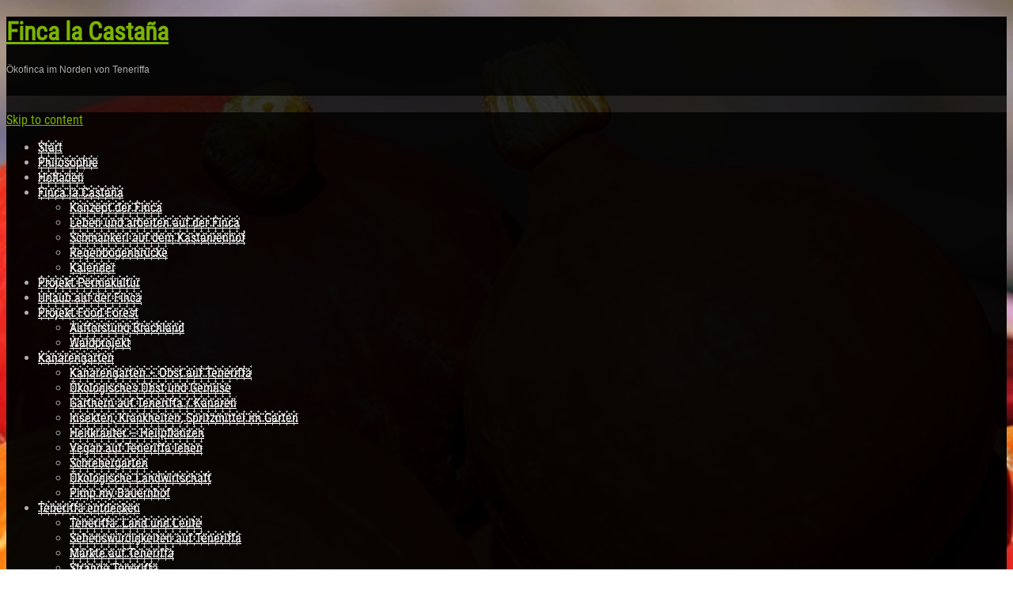

--- FILE ---
content_type: text/html; charset=UTF-8
request_url: https://finca-la-castana.de/tag/urlaub-abseits-des-massentourismus-teneriffa/
body_size: 18219
content:
<!DOCTYPE html>
<html lang="de">
<head>
<meta charset="UTF-8">
<meta name="viewport" content="width=device-width, initial-scale=1">
<title>Urlaub abseits des Massentourismus Teneriffa Archive - Finca la Castaña</title>
<link rel="profile" href="http://gmpg.org/xfn/11">
<link rel="pingback" href="https://finca-la-castana.de/xmlrpc.php">
<link rel="icon" type="image/x-icon" href="http://finca-la-castana.de/wp-content/themes/skt_full_width_pro/images/favicon.ico" />
<meta name='robots' content='index, follow, max-image-preview:large, max-snippet:-1, max-video-preview:-1' />

	<!-- This site is optimized with the Yoast SEO plugin v26.6 - https://yoast.com/wordpress/plugins/seo/ -->
	<link rel="canonical" href="https://finca-la-castana.de/tag/urlaub-abseits-des-massentourismus-teneriffa/" />
	<meta property="og:locale" content="de_DE" />
	<meta property="og:type" content="article" />
	<meta property="og:title" content="Urlaub abseits des Massentourismus Teneriffa Archive - Finca la Castaña" />
	<meta property="og:url" content="https://finca-la-castana.de/tag/urlaub-abseits-des-massentourismus-teneriffa/" />
	<meta property="og:site_name" content="Finca la Castaña" />
	<meta name="twitter:card" content="summary_large_image" />
	<script type="application/ld+json" class="yoast-schema-graph">{"@context":"https://schema.org","@graph":[{"@type":"CollectionPage","@id":"https://finca-la-castana.de/tag/urlaub-abseits-des-massentourismus-teneriffa/","url":"https://finca-la-castana.de/tag/urlaub-abseits-des-massentourismus-teneriffa/","name":"Urlaub abseits des Massentourismus Teneriffa Archive - Finca la Castaña","isPartOf":{"@id":"https://finca-la-castana.de/#website"},"breadcrumb":{"@id":"https://finca-la-castana.de/tag/urlaub-abseits-des-massentourismus-teneriffa/#breadcrumb"},"inLanguage":"de"},{"@type":"BreadcrumbList","@id":"https://finca-la-castana.de/tag/urlaub-abseits-des-massentourismus-teneriffa/#breadcrumb","itemListElement":[{"@type":"ListItem","position":1,"name":"Startseite","item":"https://finca-la-castana.de/"},{"@type":"ListItem","position":2,"name":"Urlaub abseits des Massentourismus Teneriffa"}]},{"@type":"WebSite","@id":"https://finca-la-castana.de/#website","url":"https://finca-la-castana.de/","name":"Finca la Castaña","description":"Ökofinca im Norden von Teneriffa","potentialAction":[{"@type":"SearchAction","target":{"@type":"EntryPoint","urlTemplate":"https://finca-la-castana.de/?s={search_term_string}"},"query-input":{"@type":"PropertyValueSpecification","valueRequired":true,"valueName":"search_term_string"}}],"inLanguage":"de"}]}</script>
	<!-- / Yoast SEO plugin. -->



<link rel="alternate" type="application/rss+xml" title="Finca la Castaña &raquo; Feed" href="https://finca-la-castana.de/feed/" />
<link rel="alternate" type="application/rss+xml" title="Finca la Castaña &raquo; Kommentar-Feed" href="https://finca-la-castana.de/comments/feed/" />
<link rel="alternate" type="application/rss+xml" title="Finca la Castaña &raquo; Urlaub abseits des Massentourismus Teneriffa Schlagwort-Feed" href="https://finca-la-castana.de/tag/urlaub-abseits-des-massentourismus-teneriffa/feed/" />
<style id='wp-img-auto-sizes-contain-inline-css' type='text/css'>
img:is([sizes=auto i],[sizes^="auto," i]){contain-intrinsic-size:3000px 1500px}
/*# sourceURL=wp-img-auto-sizes-contain-inline-css */
</style>
<link rel='stylesheet' id='formidable-css' href='https://finca-la-castana.de/wp-content/plugins/formidable/css/formidableforms.css?ver=1210131' type='text/css' media='all' />
<style id='wp-emoji-styles-inline-css' type='text/css'>

	img.wp-smiley, img.emoji {
		display: inline !important;
		border: none !important;
		box-shadow: none !important;
		height: 1em !important;
		width: 1em !important;
		margin: 0 0.07em !important;
		vertical-align: -0.1em !important;
		background: none !important;
		padding: 0 !important;
	}
/*# sourceURL=wp-emoji-styles-inline-css */
</style>
<link rel='stylesheet' id='easy-facebook-likebox-custom-fonts-css' href='https://finca-la-castana.de/wp-content/plugins/easy-facebook-likebox/frontend/assets/css/esf-custom-fonts.css?ver=1d4d54ae4448fce96c9a157337c79ea5' type='text/css' media='all' />
<link rel='stylesheet' id='easy-facebook-likebox-popup-styles-css' href='https://finca-la-castana.de/wp-content/plugins/easy-facebook-likebox/facebook/frontend/assets/css/esf-free-popup.css?ver=6.7.1' type='text/css' media='all' />
<link rel='stylesheet' id='easy-facebook-likebox-frontend-css' href='https://finca-la-castana.de/wp-content/plugins/easy-facebook-likebox/facebook/frontend/assets/css/easy-facebook-likebox-frontend.css?ver=6.7.1' type='text/css' media='all' />
<link rel='stylesheet' id='easy-facebook-likebox-customizer-style-css' href='https://finca-la-castana.de/wp-admin/admin-ajax.php?action=easy-facebook-likebox-customizer-style&#038;ver=6.7.1' type='text/css' media='all' />
<link rel='stylesheet' id='cookie-law-info-css' href='https://finca-la-castana.de/wp-content/plugins/cookie-law-info/legacy/public/css/cookie-law-info-public.css?ver=3.3.8' type='text/css' media='all' />
<link rel='stylesheet' id='cookie-law-info-gdpr-css' href='https://finca-la-castana.de/wp-content/plugins/cookie-law-info/legacy/public/css/cookie-law-info-gdpr.css?ver=3.3.8' type='text/css' media='all' />
<link rel='stylesheet' id='ditty-displays-css' href='https://finca-la-castana.de/wp-content/plugins/ditty-news-ticker/build/dittyDisplays.css?ver=3.1.59' type='text/css' media='all' />
<link rel='stylesheet' id='ditty-fontawesome-css' href='https://finca-la-castana.de/wp-content/plugins/ditty-news-ticker/includes/libs/fontawesome-6.4.0/css/all.css?ver=6.4.0' type='text/css' media='' />
<link rel='stylesheet' id='wpsm_ac-font-awesome-front-css' href='https://finca-la-castana.de/wp-content/plugins/responsive-accordion-and-collapse/css/font-awesome/css/font-awesome.min.css?ver=1d4d54ae4448fce96c9a157337c79ea5' type='text/css' media='all' />
<link rel='stylesheet' id='wpsm_ac_bootstrap-front-css' href='https://finca-la-castana.de/wp-content/plugins/responsive-accordion-and-collapse/css/bootstrap-front.css?ver=1d4d54ae4448fce96c9a157337c79ea5' type='text/css' media='all' />
<link rel='stylesheet' id='spiffycal-styles-css' href='https://finca-la-castana.de/wp-content/plugins/spiffy-calendar/styles/default.css?ver=1765494844' type='text/css' media='all' />
<link rel='stylesheet' id='spiffycal_editor_styles-css' href='https://finca-la-castana.de/wp-content/plugins/spiffy-calendar/styles/editor.css?ver=1765494844' type='text/css' media='all' />
<link rel='stylesheet' id='theme-my-login-css' href='https://finca-la-castana.de/wp-content/plugins/theme-my-login/assets/styles/theme-my-login.min.css?ver=7.1.14' type='text/css' media='all' />
<link rel='stylesheet' id='quotescollection-css' href='https://finca-la-castana.de/wp-content/plugins/quotes-collection/css/quotes-collection.css?ver=2.5.2' type='text/css' media='all' />
<link rel='stylesheet' id='skt_full_width-gfonts-css' href='//finca-la-castana.de/wp-content/uploads/omgf/skt_full_width-gfonts/skt_full_width-gfonts.css?ver=1669901018' type='text/css' media='all' />
<link rel='stylesheet' id='skt_full_width-fonts-css' href='//finca-la-castana.de/wp-content/uploads/omgf/skt_full_width-fonts/skt_full_width-fonts.css?ver=1669901018' type='text/css' media='all' />
<link rel='stylesheet' id='skt_full_width-basic-style-css' href='https://finca-la-castana.de/wp-content/themes/skt_full_width_pro/style.css?ver=1d4d54ae4448fce96c9a157337c79ea5' type='text/css' media='all' />
<link rel='stylesheet' id='skt_full_width-layout-css' href='https://finca-la-castana.de/wp-content/themes/skt_full_width_pro/css/layouts/content-sidebar.css?ver=1d4d54ae4448fce96c9a157337c79ea5' type='text/css' media='all' />
<link rel='stylesheet' id='skt_full_width-supersized-default-theme-css' href='https://finca-la-castana.de/wp-content/themes/skt_full_width_pro/css/supersized.css?ver=1d4d54ae4448fce96c9a157337c79ea5' type='text/css' media='all' />
<link rel='stylesheet' id='skt_full_width-supersized-style-css' href='https://finca-la-castana.de/wp-content/themes/skt_full_width_pro/css/supersized.shutter.css?ver=1d4d54ae4448fce96c9a157337c79ea5' type='text/css' media='all' />
<link rel='stylesheet' id='skt_full_width-editor-style-css' href='https://finca-la-castana.de/wp-content/themes/skt_full_width_pro/editor-style.css?ver=1d4d54ae4448fce96c9a157337c79ea5' type='text/css' media='all' />
<link rel='stylesheet' id='skt_full_width-main-style-css' href='https://finca-la-castana.de/wp-content/themes/skt_full_width_pro/css/main.css?ver=1d4d54ae4448fce96c9a157337c79ea5' type='text/css' media='all' />
<link rel='stylesheet' id='tablepress-default-css' href='https://finca-la-castana.de/wp-content/tablepress-combined.min.css?ver=62' type='text/css' media='all' />
<!--n2css--><!--n2js--><script type="text/javascript" src="https://finca-la-castana.de/wp-includes/js/jquery/jquery.min.js?ver=3.7.1" id="jquery-core-js"></script>
<script type="text/javascript" src="https://finca-la-castana.de/wp-includes/js/jquery/jquery-migrate.min.js?ver=3.4.1" id="jquery-migrate-js"></script>
<script type="text/javascript" src="https://finca-la-castana.de/wp-content/plugins/easy-facebook-likebox/facebook/frontend/assets/js/esf-free-popup.min.js?ver=6.7.1" id="easy-facebook-likebox-popup-script-js"></script>
<script type="text/javascript" id="easy-facebook-likebox-public-script-js-extra">
/* <![CDATA[ */
var public_ajax = {"ajax_url":"https://finca-la-castana.de/wp-admin/admin-ajax.php","efbl_is_fb_pro":""};
//# sourceURL=easy-facebook-likebox-public-script-js-extra
/* ]]> */
</script>
<script type="text/javascript" src="https://finca-la-castana.de/wp-content/plugins/easy-facebook-likebox/facebook/frontend/assets/js/public.js?ver=6.7.1" id="easy-facebook-likebox-public-script-js"></script>
<script type="text/javascript" id="cookie-law-info-js-extra">
/* <![CDATA[ */
var Cli_Data = {"nn_cookie_ids":[],"cookielist":[],"non_necessary_cookies":[],"ccpaEnabled":"","ccpaRegionBased":"","ccpaBarEnabled":"","strictlyEnabled":["necessary","obligatoire"],"ccpaType":"gdpr","js_blocking":"","custom_integration":"","triggerDomRefresh":"","secure_cookies":""};
var cli_cookiebar_settings = {"animate_speed_hide":"500","animate_speed_show":"500","background":"#c9f449","border":"#b1a6a6c2","border_on":"","button_1_button_colour":"#43c100","button_1_button_hover":"#369a00","button_1_link_colour":"#fff","button_1_as_button":"1","button_1_new_win":"","button_2_button_colour":"#333","button_2_button_hover":"#292929","button_2_link_colour":"#59d600","button_2_as_button":"","button_2_hidebar":"","button_3_button_colour":"#000","button_3_button_hover":"#000000","button_3_link_colour":"#fff","button_3_as_button":"","button_3_new_win":"","button_4_button_colour":"#efefef","button_4_button_hover":"#bfbfbf","button_4_link_colour":"#62a329","button_4_as_button":"1","button_7_button_colour":"#61a229","button_7_button_hover":"#4e8221","button_7_link_colour":"#fff","button_7_as_button":"1","button_7_new_win":"","font_family":"Arial, Helvetica, sans-serif","header_fix":"1","notify_animate_hide":"1","notify_animate_show":"","notify_div_id":"#cookie-law-info-bar","notify_position_horizontal":"right","notify_position_vertical":"top","scroll_close":"","scroll_close_reload":"","accept_close_reload":"","reject_close_reload":"","showagain_tab":"1","showagain_background":"#fff","showagain_border":"#000","showagain_div_id":"#cookie-law-info-again","showagain_x_position":"100px","text":"#000","show_once_yn":"","show_once":"10000","logging_on":"","as_popup":"","popup_overlay":"1","bar_heading_text":"Hier brauchen wir Ihre Zustimmung.","cookie_bar_as":"banner","popup_showagain_position":"bottom-right","widget_position":"left"};
var log_object = {"ajax_url":"https://finca-la-castana.de/wp-admin/admin-ajax.php"};
//# sourceURL=cookie-law-info-js-extra
/* ]]> */
</script>
<script type="text/javascript" src="https://finca-la-castana.de/wp-content/plugins/cookie-law-info/legacy/public/js/cookie-law-info-public.js?ver=3.3.8" id="cookie-law-info-js"></script>
<script type="text/javascript" id="quotescollection-js-extra">
/* <![CDATA[ */
var quotescollectionAjax = {"ajaxUrl":"https://finca-la-castana.de/wp-admin/admin-ajax.php","nonce":"bffeec5e11","nextQuote":"Next quote \u00bb","loading":"Loading...","error":"Error getting quote","autoRefreshMax":"20","autoRefreshCount":"0"};
//# sourceURL=quotescollection-js-extra
/* ]]> */
</script>
<script type="text/javascript" src="https://finca-la-castana.de/wp-content/plugins/quotes-collection/js/quotes-collection.js?ver=2.5.2" id="quotescollection-js"></script>
<script type="text/javascript" src="https://finca-la-castana.de/wp-content/themes/skt_full_width_pro/js/jquery.easing.min.js?ver=1d4d54ae4448fce96c9a157337c79ea5" id="skt_full_width-supersized-easing-js"></script>
<script type="text/javascript" src="https://finca-la-castana.de/wp-content/themes/skt_full_width_pro/js/supersized.3.2.7.min.js?ver=1d4d54ae4448fce96c9a157337c79ea5" id="skt_full_width-supersized-slider-js"></script>
<script type="text/javascript" src="https://finca-la-castana.de/wp-content/themes/skt_full_width_pro/js/supersized.shutter.js?ver=1d4d54ae4448fce96c9a157337c79ea5" id="skt_full_width-supersized-shutter-js"></script>
<script type="text/javascript" src="https://finca-la-castana.de/wp-content/themes/skt_full_width_pro/js/fotorama.js?ver=1d4d54ae4448fce96c9a157337c79ea5" id="skt_full_width-fotorama-js"></script>
<script type="text/javascript" src="https://finca-la-castana.de/wp-content/themes/skt_full_width_pro/js/lightbox.js?ver=1d4d54ae4448fce96c9a157337c79ea5" id="skt_full_width-lightbox-js"></script>
<link rel="https://api.w.org/" href="https://finca-la-castana.de/wp-json/" /><link rel="alternate" title="JSON" type="application/json" href="https://finca-la-castana.de/wp-json/wp/v2/tags/40" /><link rel="EditURI" type="application/rsd+xml" title="RSD" href="https://finca-la-castana.de/xmlrpc.php?rsd" />

<script type="text/javascript">
(function(url){
	if(/(?:Chrome\/26\.0\.1410\.63 Safari\/537\.31|WordfenceTestMonBot)/.test(navigator.userAgent)){ return; }
	var addEvent = function(evt, handler) {
		if (window.addEventListener) {
			document.addEventListener(evt, handler, false);
		} else if (window.attachEvent) {
			document.attachEvent('on' + evt, handler);
		}
	};
	var removeEvent = function(evt, handler) {
		if (window.removeEventListener) {
			document.removeEventListener(evt, handler, false);
		} else if (window.detachEvent) {
			document.detachEvent('on' + evt, handler);
		}
	};
	var evts = 'contextmenu dblclick drag dragend dragenter dragleave dragover dragstart drop keydown keypress keyup mousedown mousemove mouseout mouseover mouseup mousewheel scroll'.split(' ');
	var logHuman = function() {
		if (window.wfLogHumanRan) { return; }
		window.wfLogHumanRan = true;
		var wfscr = document.createElement('script');
		wfscr.type = 'text/javascript';
		wfscr.async = true;
		wfscr.src = url + '&r=' + Math.random();
		(document.getElementsByTagName('head')[0]||document.getElementsByTagName('body')[0]).appendChild(wfscr);
		for (var i = 0; i < evts.length; i++) {
			removeEvent(evts[i], logHuman);
		}
	};
	for (var i = 0; i < evts.length; i++) {
		addEvent(evts[i], logHuman);
	}
})('//finca-la-castana.de/?wordfence_lh=1&hid=CA8B5355E04C69A7CD4010E9D4909C74');
</script>		<style></style><style>.main-navigation {	margin-bottom: -5px;}</style><style>.main-navigation {	margin-bottom: 15px;}</style><link href='//finca-la-castana.de/wp-content/uploads/omgf/omgf-stylesheet-55/omgf-stylesheet-55.css?ver=1669901018' rel='stylesheet' type='text/css' /><link href='//finca-la-castana.de/wp-content/uploads/omgf/omgf-stylesheet-55/omgf-stylesheet-55.css?ver=1669901018' rel='stylesheet' type='text/css' /><style>#site-nav ul li a{background-image:url(http://finca-la-castana.de/wp-content/themes/skt_full_width_pro/images/nav-icon.png)}#site-nav ul li a:hover, #site-nav li.current_page_item a{background-image:url(http://finca-la-castana.de/wp-content/themes/skt_full_width_pro/images/nav-icon-hover.png)}#site-nav ul li a{color:#ffffff;}#site-nav ul li a:hover, #site-nav li.current_page_item a, #site-nav li.current_page_parent a{color:#7BB303;}div.slide-title a, h2.entry-title a{color:#7BB303;}mark, ins, a, .header .logo h1.site-title:first-letter, h2#page-title:first-letter,.archive h1.page-title:first-letter,.page h1.entry-title:first-letter, h2#page-title:first-letter,.archive h1.page-title:first-letter,.page h1.entry-title:first-letter, .single-post h1.entry-title:first-letter, .entry-meta a, .search h1.entry-title:first-letter,.archive h1.entry-title:first-letter, .read-more a, .recent-post .post-box .post-text a, aside ul li a, .widget ul li a, h3.company-title:first-letter, .footer-menu ul li a, .social a, .footer-bottom a{color:#7BB303;}button, html input[type="button"], input[type="reset"],input[type="submit"]{background-color:#7BB303;}div.slide-title a:hover, h2.entry-title a:hover{color:#3f8d03;} a:hover, entry-meta a:hover, .read-more a:hover, .recent-post .post-box .post-text a:hover, aside ul li a:hover, .widget ul li a:hover, .footer-menu ul li a:hover, .social a:hover, .footer-bottom a:hover{color:#3f8d03;}button:hover, html input[type="button"]:hover, input[type="reset"]:hover,input[type="submit"]:hover{background-color:#3f8d03;}.pagination ul  > li  > a, .pagination ul  > li  > span{background:linear-gradient(#89b219, #3f8d03) !important; background:-moz-linear-gradient(#89b219, #3f8d03) !important; background:-webkit-linear-gradient(#89b219, #3f8d03) !important; background:-o-linear-gradient(#89b219, #3f8d03) !important;}.pagination ul  > li:hover > a, .pagination ul  > li > span.current{background:linear-gradient(#3f8d03, #89b219) !important; background:-moz-linear-gradient(#3f8d03, #89b219) !important; background:-webkit-linear-gradient(#3f8d03, #89b219) !important; background:-o-linear-gradient(#3f8d03, #89b219) !important;}body{color:#AEAEAE;}body{font-family:"Arial", sans-serif;}h1, h2, h3, h4, h5, h6, h1 a, h2 a, h3 a, h4 a, h5 a, h6 a{font-family:"Roboto Condensed", sans-serif !important;}#site-nav{font-family:"Roboto Condensed", sans-serif !important;}body{font-size:12px;}#site-nav{font-size:16px;}h1{font-size:32px !important;}h2{font-size:24px !important;}h3{font-size:20px !important;}h4{font-size:18px !important;}h5{font-size:16px !important;}h6{font-size:14px !important;}.header .logo, .header{background-color:rgba(0,0,0,0.8)}#site-nav{background-color:rgba(0,0,0,0.8)}#site-nav ul li:hover ul{background-color:rgba(0,0,0,0.8)}div.slide-title span, .slide-description span{background-color:rgba(0,0,0,0.8)}#site-nav ul li:hover, #site-nav li.current_page_item{background-color:rgba(0,0,0,0.8)}#content{background-color:rgba(0,0,0,0.8);}#colophon{background-color:rgba(0,0,0,0.9)}.footer-bottom{background-color:rgba(0,0,0,0.8)}h2#page-title:first-letter, .archive h1.page-title:first-letter, .page h1.entry-title:first-letter{color:#7BB303}.social a:hover .icon{background-color:#7BB303}h2#page-title, .archive h1.page-title, .page h1.entry-title{color:#eeeded}</style>    
	<script type="text/javascript">	
	jQuery(window).load(function() {
		jQuery.supersized({
			// Functionality
			slideshow               :   1,			// Slideshow on/off
			autoplay				:	1, 
			start_slide             :   1,			
			stop_loop				:	0,
			random					: 	0,
			slide_interval          :   5000,		
			transition              :   1, 			
			transition_speed		:	1000,		 
			new_window				:	1,			// Image links open in new window/tab
			pause_hover             :   0,			// Pause slideshow on hover
			keyboard_nav            :   1,			// Keyboard navigation on/off
			performance				:	1,			// 0-Normal, 1-Hybrid speed/quality, 2-Optimizes image quality, 3-Optimizes transition speed // (Only works for Firefox/IE, not Webkit)
			image_protect			:	0,			// Disables image dragging and right click with Javascript
	
			// Size & Position
			min_width		        :   0,			// Min width allowed (in pixels)
			min_height		        :   0,			// Min height allowed (in pixels)
			vertical_center         :   1,			// Vertically center background
			horizontal_center       :   1,			// Horizontally center background
			fit_always				:	0,			// Image will never exceed browser width or height (Ignores min. dimensions)
			fit_portrait         	:   1,			// Portrait images will not exceed browser height
			fit_landscape			:   0,			// Landscape images will not exceed browser width
	
			// Components 				
			slide_links				:	'blank',	// Individual links for each slide (Options: false, 'num', 'name', 'blank')
			thumb_links				:	1,			// Individual thumb links for each slide
			thumbnail_navigation    :   0,			// Thumbnail navigation
			slides 					:  	[			// Slideshow Images
																					],
			// Theme Options 
			progress_bar			:	1,			// Timer for each slide			
			mouse_scrub				:	0
		});
		
		// hide controller if only 1 image exist.
		var cntSlide = jQuery('ul#thumb-list li').length;
		if( cntSlide < 2 ){
			jQuery('#controls-wrapper').css('visibility','hidden');
		}
	});
	
	</script>	<script>
    jQuery(document).ready(function() {
        jQuery("#header-bottom-shape").click(function(){
            if ( jQuery( ".show_hide_header" ).is( ":hidden" ) ) {
                jQuery( ".show_hide_header" ).slideDown("slow");
            } else {
                jQuery( ".show_hide_header" ).slideUp("slow");
            }
            jQuery( this ).toggleClass('showDown');
        });
        jQuery( "#site-nav li:last" ).addClass("noBottomBorder");
        jQuery( "#site-nav li:parent" ).find('ul.sub-menu').parent().addClass("haschild");
    });
	</script>
    		<style type="text/css">
			#header-image {
			background: url(https://finca-la-castana.de/wp-content/uploads/2018/04/Logo_Finca01.jpg) no-repeat #111;
			background-position: center top;
		}
		
	</style>
	<style type="text/css" id="custom-background-css">
body.custom-background { background-image: url("https://finca-la-castana.de/wp-content/uploads/2017/10/pumpkin-1595644_640.jpg"); background-position: center center; background-size: cover; background-repeat: no-repeat; background-attachment: fixed; }
</style>
	<link rel="icon" href="https://finca-la-castana.de/wp-content/uploads/2019/08/cropped-IMG_3440-1-32x32.jpg" sizes="32x32" />
<link rel="icon" href="https://finca-la-castana.de/wp-content/uploads/2019/08/cropped-IMG_3440-1-192x192.jpg" sizes="192x192" />
<link rel="apple-touch-icon" href="https://finca-la-castana.de/wp-content/uploads/2019/08/cropped-IMG_3440-1-180x180.jpg" />
<meta name="msapplication-TileImage" content="https://finca-la-castana.de/wp-content/uploads/2019/08/cropped-IMG_3440-1-270x270.jpg" />

<link rel="stylesheet" type="text/css" href="https://finca-la-castana.de/wp-content/themes/skt_full_width_pro/css/style_base.css">
<style id='wp-block-image-inline-css' type='text/css'>
.wp-block-image>a,.wp-block-image>figure>a{display:inline-block}.wp-block-image img{box-sizing:border-box;height:auto;max-width:100%;vertical-align:bottom}@media not (prefers-reduced-motion){.wp-block-image img.hide{visibility:hidden}.wp-block-image img.show{animation:show-content-image .4s}}.wp-block-image[style*=border-radius] img,.wp-block-image[style*=border-radius]>a{border-radius:inherit}.wp-block-image.has-custom-border img{box-sizing:border-box}.wp-block-image.aligncenter{text-align:center}.wp-block-image.alignfull>a,.wp-block-image.alignwide>a{width:100%}.wp-block-image.alignfull img,.wp-block-image.alignwide img{height:auto;width:100%}.wp-block-image .aligncenter,.wp-block-image .alignleft,.wp-block-image .alignright,.wp-block-image.aligncenter,.wp-block-image.alignleft,.wp-block-image.alignright{display:table}.wp-block-image .aligncenter>figcaption,.wp-block-image .alignleft>figcaption,.wp-block-image .alignright>figcaption,.wp-block-image.aligncenter>figcaption,.wp-block-image.alignleft>figcaption,.wp-block-image.alignright>figcaption{caption-side:bottom;display:table-caption}.wp-block-image .alignleft{float:left;margin:.5em 1em .5em 0}.wp-block-image .alignright{float:right;margin:.5em 0 .5em 1em}.wp-block-image .aligncenter{margin-left:auto;margin-right:auto}.wp-block-image :where(figcaption){margin-bottom:1em;margin-top:.5em}.wp-block-image.is-style-circle-mask img{border-radius:9999px}@supports ((-webkit-mask-image:none) or (mask-image:none)) or (-webkit-mask-image:none){.wp-block-image.is-style-circle-mask img{border-radius:0;-webkit-mask-image:url('data:image/svg+xml;utf8,<svg viewBox="0 0 100 100" xmlns="http://www.w3.org/2000/svg"><circle cx="50" cy="50" r="50"/></svg>');mask-image:url('data:image/svg+xml;utf8,<svg viewBox="0 0 100 100" xmlns="http://www.w3.org/2000/svg"><circle cx="50" cy="50" r="50"/></svg>');mask-mode:alpha;-webkit-mask-position:center;mask-position:center;-webkit-mask-repeat:no-repeat;mask-repeat:no-repeat;-webkit-mask-size:contain;mask-size:contain}}:root :where(.wp-block-image.is-style-rounded img,.wp-block-image .is-style-rounded img){border-radius:9999px}.wp-block-image figure{margin:0}.wp-lightbox-container{display:flex;flex-direction:column;position:relative}.wp-lightbox-container img{cursor:zoom-in}.wp-lightbox-container img:hover+button{opacity:1}.wp-lightbox-container button{align-items:center;backdrop-filter:blur(16px) saturate(180%);background-color:#5a5a5a40;border:none;border-radius:4px;cursor:zoom-in;display:flex;height:20px;justify-content:center;opacity:0;padding:0;position:absolute;right:16px;text-align:center;top:16px;width:20px;z-index:100}@media not (prefers-reduced-motion){.wp-lightbox-container button{transition:opacity .2s ease}}.wp-lightbox-container button:focus-visible{outline:3px auto #5a5a5a40;outline:3px auto -webkit-focus-ring-color;outline-offset:3px}.wp-lightbox-container button:hover{cursor:pointer;opacity:1}.wp-lightbox-container button:focus{opacity:1}.wp-lightbox-container button:focus,.wp-lightbox-container button:hover,.wp-lightbox-container button:not(:hover):not(:active):not(.has-background){background-color:#5a5a5a40;border:none}.wp-lightbox-overlay{box-sizing:border-box;cursor:zoom-out;height:100vh;left:0;overflow:hidden;position:fixed;top:0;visibility:hidden;width:100%;z-index:100000}.wp-lightbox-overlay .close-button{align-items:center;cursor:pointer;display:flex;justify-content:center;min-height:40px;min-width:40px;padding:0;position:absolute;right:calc(env(safe-area-inset-right) + 16px);top:calc(env(safe-area-inset-top) + 16px);z-index:5000000}.wp-lightbox-overlay .close-button:focus,.wp-lightbox-overlay .close-button:hover,.wp-lightbox-overlay .close-button:not(:hover):not(:active):not(.has-background){background:none;border:none}.wp-lightbox-overlay .lightbox-image-container{height:var(--wp--lightbox-container-height);left:50%;overflow:hidden;position:absolute;top:50%;transform:translate(-50%,-50%);transform-origin:top left;width:var(--wp--lightbox-container-width);z-index:9999999999}.wp-lightbox-overlay .wp-block-image{align-items:center;box-sizing:border-box;display:flex;height:100%;justify-content:center;margin:0;position:relative;transform-origin:0 0;width:100%;z-index:3000000}.wp-lightbox-overlay .wp-block-image img{height:var(--wp--lightbox-image-height);min-height:var(--wp--lightbox-image-height);min-width:var(--wp--lightbox-image-width);width:var(--wp--lightbox-image-width)}.wp-lightbox-overlay .wp-block-image figcaption{display:none}.wp-lightbox-overlay button{background:none;border:none}.wp-lightbox-overlay .scrim{background-color:#fff;height:100%;opacity:.9;position:absolute;width:100%;z-index:2000000}.wp-lightbox-overlay.active{visibility:visible}@media not (prefers-reduced-motion){.wp-lightbox-overlay.active{animation:turn-on-visibility .25s both}.wp-lightbox-overlay.active img{animation:turn-on-visibility .35s both}.wp-lightbox-overlay.show-closing-animation:not(.active){animation:turn-off-visibility .35s both}.wp-lightbox-overlay.show-closing-animation:not(.active) img{animation:turn-off-visibility .25s both}.wp-lightbox-overlay.zoom.active{animation:none;opacity:1;visibility:visible}.wp-lightbox-overlay.zoom.active .lightbox-image-container{animation:lightbox-zoom-in .4s}.wp-lightbox-overlay.zoom.active .lightbox-image-container img{animation:none}.wp-lightbox-overlay.zoom.active .scrim{animation:turn-on-visibility .4s forwards}.wp-lightbox-overlay.zoom.show-closing-animation:not(.active){animation:none}.wp-lightbox-overlay.zoom.show-closing-animation:not(.active) .lightbox-image-container{animation:lightbox-zoom-out .4s}.wp-lightbox-overlay.zoom.show-closing-animation:not(.active) .lightbox-image-container img{animation:none}.wp-lightbox-overlay.zoom.show-closing-animation:not(.active) .scrim{animation:turn-off-visibility .4s forwards}}@keyframes show-content-image{0%{visibility:hidden}99%{visibility:hidden}to{visibility:visible}}@keyframes turn-on-visibility{0%{opacity:0}to{opacity:1}}@keyframes turn-off-visibility{0%{opacity:1;visibility:visible}99%{opacity:0;visibility:visible}to{opacity:0;visibility:hidden}}@keyframes lightbox-zoom-in{0%{transform:translate(calc((-100vw + var(--wp--lightbox-scrollbar-width))/2 + var(--wp--lightbox-initial-left-position)),calc(-50vh + var(--wp--lightbox-initial-top-position))) scale(var(--wp--lightbox-scale))}to{transform:translate(-50%,-50%) scale(1)}}@keyframes lightbox-zoom-out{0%{transform:translate(-50%,-50%) scale(1);visibility:visible}99%{visibility:visible}to{transform:translate(calc((-100vw + var(--wp--lightbox-scrollbar-width))/2 + var(--wp--lightbox-initial-left-position)),calc(-50vh + var(--wp--lightbox-initial-top-position))) scale(var(--wp--lightbox-scale));visibility:hidden}}
/*# sourceURL=https://finca-la-castana.de/wp-includes/blocks/image/style.min.css */
</style>
<link rel='stylesheet' id='su-shortcodes-css' href='https://finca-la-castana.de/wp-content/plugins/shortcodes-ultimate/includes/css/shortcodes.css?ver=7.4.7' type='text/css' media='all' />
</head>

<body class="archive tag tag-urlaub-abseits-des-massentourismus-teneriffa tag-40 custom-background wp-theme-skt_full_width_pro group-blog modula-best-grid-gallery">
<div id="page" class="hfeed site">
	
	
    <div id="wrapper">
        <div id="secondary" class="widget-area " role="complementary">
            <div class="header">
                <div class="logo">
                    <h1 class="site-title"><a href="https://finca-la-castana.de/" rel="home">
                    								Finca la Castaña                                            </a></h1>
                    <p class="site-description">Ökofinca im Norden von Teneriffa</p><br />
                </div>
              	<div class="show_hide_header">
                    <div id="site-nav">
                        <h1 class="menu-toggle"></h1>
                        <div class="screen-reader-text skip-link"><a href="#content">Skip to content</a></div>
                        <ul id="menu-menu-1" class="nav"><li id="menu-item-194" class="menu-item menu-item-type-post_type menu-item-object-page menu-item-home menu-item-194"><a href="https://finca-la-castana.de/">Start</a></li>
<li id="menu-item-214" class="menu-item menu-item-type-post_type menu-item-object-page menu-item-214"><a href="https://finca-la-castana.de/biofinca-auf-teneriffa-philosophie/">Philosophie</a></li>
<li id="menu-item-6216" class="menu-item menu-item-type-post_type menu-item-object-page menu-item-6216"><a href="https://finca-la-castana.de/hofladen-auf-teneriffa/">Hofladen</a></li>
<li id="menu-item-207" class="menu-item menu-item-type-post_type menu-item-object-page menu-item-has-children menu-item-207"><a href="https://finca-la-castana.de/finca-kaufen-aufbau-einer-finca/">Finca la Castaña</a>
<ul class="sub-menu">
	<li id="menu-item-6148" class="menu-item menu-item-type-post_type menu-item-object-page menu-item-6148"><a href="https://finca-la-castana.de/konzept-der-finca/">Konzept der Finca</a></li>
	<li id="menu-item-213" class="menu-item menu-item-type-post_type menu-item-object-page menu-item-213"><a href="https://finca-la-castana.de/leben-und-arbeiten-auf-der-finca/">Leben und arbeiten auf der Finca</a></li>
	<li id="menu-item-4843" class="menu-item menu-item-type-post_type menu-item-object-page menu-item-4843"><a href="https://finca-la-castana.de/schmankerl-auf-dem-kastanienhof/">Schmankerl auf dem Kastanienhof</a></li>
	<li id="menu-item-1096" class="menu-item menu-item-type-post_type menu-item-object-page menu-item-1096"><a href="https://finca-la-castana.de/regenbogenbruecke/">Regenbogenbrücke</a></li>
	<li id="menu-item-211" class="menu-item menu-item-type-post_type menu-item-object-page menu-item-211"><a href="https://finca-la-castana.de/kalender/">Kalender</a></li>
</ul>
</li>
<li id="menu-item-915" class="menu-item menu-item-type-post_type menu-item-object-page menu-item-915"><a href="https://finca-la-castana.de/permakultur-teneriffa/">Projekt Permakultur</a></li>
<li id="menu-item-217" class="menu-item menu-item-type-post_type menu-item-object-page menu-item-217"><a href="https://finca-la-castana.de/urlaub-auf-der-finca/">Urlaub auf der Finca</a></li>
<li id="menu-item-5007" class="menu-item menu-item-type-post_type menu-item-object-page menu-item-has-children menu-item-5007"><a href="https://finca-la-castana.de/food-forest-teneriffa/">Projekt Food Forest</a>
<ul class="sub-menu">
	<li id="menu-item-5012" class="menu-item menu-item-type-post_type menu-item-object-page menu-item-5012"><a href="https://finca-la-castana.de/aufforstung/">Aufforstung Brachland</a></li>
	<li id="menu-item-4141" class="menu-item menu-item-type-post_type menu-item-object-page menu-item-4141"><a href="https://finca-la-castana.de/waldprojekt/">Waldprojekt</a></li>
</ul>
</li>
<li id="menu-item-3896" class="menu-item menu-item-type-post_type menu-item-object-page menu-item-has-children menu-item-3896"><a href="https://finca-la-castana.de/kanarengarten/">Kanarengarten</a>
<ul class="sub-menu">
	<li id="menu-item-509" class="menu-item menu-item-type-post_type menu-item-object-page menu-item-509"><a href="https://finca-la-castana.de/obstgarten-teneriffa-kanarengarten/">Kanarengarten – Obst auf Teneriffa</a></li>
	<li id="menu-item-1949" class="menu-item menu-item-type-post_type menu-item-object-page menu-item-1949"><a href="https://finca-la-castana.de/oekologisches-obst-und-gemuese/">Ökologisches Obst und Gemüse</a></li>
	<li id="menu-item-5183" class="menu-item menu-item-type-post_type menu-item-object-page menu-item-5183"><a href="https://finca-la-castana.de/a-leitsaetze/gaertnern-auf-teneriffa-kanaren/">Gärtnern auf Teneriffa / Kanaren</a></li>
	<li id="menu-item-5305" class="menu-item menu-item-type-post_type menu-item-object-page menu-item-5305"><a href="https://finca-la-castana.de/gartenschaedlinge-und-pflanzenkrankheiten-auf-teneriffa/">Insekten, Krankheiten, Spritzmittel im Garten</a></li>
	<li id="menu-item-2305" class="menu-item menu-item-type-post_type menu-item-object-page menu-item-2305"><a href="https://finca-la-castana.de/heilkraeuter-heilpflanzen-auf-teneriffa/">Heilkräuter – Heilpflanzen</a></li>
	<li id="menu-item-2057" class="menu-item menu-item-type-post_type menu-item-object-page menu-item-2057"><a href="https://finca-la-castana.de/vegan-auf-teneriffa-leben/">Vegan auf Teneriffa leben</a></li>
	<li id="menu-item-1089" class="menu-item menu-item-type-post_type menu-item-object-page menu-item-1089"><a href="https://finca-la-castana.de/schrebergarten-kleingarten/">Schrebergarten</a></li>
	<li id="menu-item-203" class="menu-item menu-item-type-post_type menu-item-object-page menu-item-203"><a href="https://finca-la-castana.de/oekologische-landwirtschaft-teneriffa/">Ökologische Landwirtschaft</a></li>
	<li id="menu-item-2270" class="menu-item menu-item-type-post_type menu-item-object-page menu-item-2270"><a href="https://finca-la-castana.de/pimp-my-bauernhof/">Pimp my Bauernhof</a></li>
</ul>
</li>
<li id="menu-item-1626" class="menu-item menu-item-type-post_type menu-item-object-page menu-item-has-children menu-item-1626"><a href="https://finca-la-castana.de/teneriffa-entdecken/">Teneriffa entdecken</a>
<ul class="sub-menu">
	<li id="menu-item-4485" class="menu-item menu-item-type-post_type menu-item-object-page menu-item-4485"><a href="https://finca-la-castana.de/teneriffa-land-und-leute/">Teneriffa: Land und Leute</a></li>
	<li id="menu-item-1636" class="menu-item menu-item-type-post_type menu-item-object-page menu-item-1636"><a href="https://finca-la-castana.de/sehenswuerdigkeiten-auf-teneriffa/">Sehenswürdigkeiten auf Teneriffa</a></li>
	<li id="menu-item-1627" class="menu-item menu-item-type-post_type menu-item-object-page menu-item-1627"><a href="https://finca-la-castana.de/maerkte-auf-teneriffa/">Märkte auf Teneriffa</a></li>
	<li id="menu-item-1628" class="menu-item menu-item-type-post_type menu-item-object-page menu-item-1628"><a href="https://finca-la-castana.de/straende-teneriffa/">Strände Teneriffa</a></li>
	<li id="menu-item-1637" class="menu-item menu-item-type-post_type menu-item-object-page menu-item-1637"><a href="https://finca-la-castana.de/gastronomie-auf-teneriffa/">Gastronomie auf Teneriffa</a></li>
	<li id="menu-item-1638" class="menu-item menu-item-type-post_type menu-item-object-page menu-item-1638"><a href="https://finca-la-castana.de/sport-auf-teneriffa/">Sport auf Teneriffa</a></li>
	<li id="menu-item-1629" class="menu-item menu-item-type-post_type menu-item-object-page menu-item-1629"><a href="https://finca-la-castana.de/wettervorhersage-teneriffa/">Wettervorhersage Teneriffa</a></li>
	<li id="menu-item-2342" class="menu-item menu-item-type-post_type menu-item-object-page menu-item-2342"><a href="https://finca-la-castana.de/wichtige-adressen-und-kontakte-auf-teneriffa/">Wichtige Adressen und Kontakte</a></li>
</ul>
</li>
<li id="menu-item-5043" class="menu-item menu-item-type-post_type menu-item-object-page menu-item-has-children menu-item-5043"><a href="https://finca-la-castana.de/volunteer-jobs-finca-auf-teneriffa/">Volunteer Jobs</a>
<ul class="sub-menu">
	<li id="menu-item-4782" class="menu-item menu-item-type-post_type menu-item-object-page menu-item-4782"><a href="https://finca-la-castana.de/workaway-tenerife/">Work and Travel Tenerife</a></li>
	<li id="menu-item-610" class="menu-item menu-item-type-post_type menu-item-object-page menu-item-610"><a href="https://finca-la-castana.de/wwoof-workaway-volunteering-teneriffa/">WWOOF, WorkAway &#038; Co auf Teneriffa</a></li>
	<li id="menu-item-5065" class="menu-item menu-item-type-post_type menu-item-object-page menu-item-5065"><a href="https://finca-la-castana.de/volunteer-faqs/">Volunteer FaQ´s</a></li>
	<li id="menu-item-5475" class="menu-item menu-item-type-post_type menu-item-object-page menu-item-5475"><a href="https://finca-la-castana.de/speiseplan/">der Chef kocht …</a></li>
	<li id="menu-item-5518" class="menu-item menu-item-type-custom menu-item-object-custom menu-item-5518"><a href="https://finca-la-castana.de/mit-erasmus-ein-praktikum-auf-teneriffa">Reisen mit Ersamus+</a></li>
	<li id="menu-item-6236" class="menu-item menu-item-type-post_type menu-item-object-page menu-item-6236"><a href="https://finca-la-castana.de/bewerbung/">Bewerbung</a></li>
</ul>
</li>
<li id="menu-item-3239" class="menu-item menu-item-type-post_type menu-item-object-page menu-item-3239"><a href="https://finca-la-castana.de/pinwand/">Pinwand</a></li>
<li id="menu-item-195" class="menu-item menu-item-type-post_type menu-item-object-page menu-item-has-children menu-item-195"><a href="https://finca-la-castana.de/bilder/">Bilder</a>
<ul class="sub-menu">
	<li id="menu-item-5935" class="menu-item menu-item-type-post_type menu-item-object-page menu-item-5935"><a href="https://finca-la-castana.de/bilder-2025/">Bilder 2025</a></li>
	<li id="menu-item-5278" class="menu-item menu-item-type-post_type menu-item-object-page menu-item-5278"><a href="https://finca-la-castana.de/bilder-2024/">Bilder 2024</a></li>
	<li id="menu-item-4939" class="menu-item menu-item-type-post_type menu-item-object-page menu-item-4939"><a href="https://finca-la-castana.de/bilder-2023/">Bilder 2023</a></li>
	<li id="menu-item-4473" class="menu-item menu-item-type-post_type menu-item-object-page menu-item-4473"><a href="https://finca-la-castana.de/bilder-2022/">Bilder 2022</a></li>
	<li id="menu-item-3995" class="menu-item menu-item-type-post_type menu-item-object-page menu-item-3995"><a href="https://finca-la-castana.de/bilder-2021/">Bilder 2021</a></li>
	<li id="menu-item-3306" class="menu-item menu-item-type-post_type menu-item-object-page menu-item-3306"><a href="https://finca-la-castana.de/bilder-2020/">Bilder 2020</a></li>
	<li id="menu-item-2056" class="menu-item menu-item-type-post_type menu-item-object-page menu-item-2056"><a href="https://finca-la-castana.de/bilder-2019/">Bilder 2019</a></li>
	<li id="menu-item-717" class="menu-item menu-item-type-post_type menu-item-object-page menu-item-717"><a href="https://finca-la-castana.de/bilder-2018/">Bilder 2018</a></li>
	<li id="menu-item-200" class="menu-item menu-item-type-post_type menu-item-object-page menu-item-200"><a href="https://finca-la-castana.de/bilder-2017/">Bilder 2017</a></li>
	<li id="menu-item-199" class="menu-item menu-item-type-post_type menu-item-object-page menu-item-199"><a href="https://finca-la-castana.de/bilder-2016/">Bilder 2016</a></li>
	<li id="menu-item-198" class="menu-item menu-item-type-post_type menu-item-object-page menu-item-198"><a href="https://finca-la-castana.de/bilder-2015/">Bilder 2015</a></li>
	<li id="menu-item-197" class="menu-item menu-item-type-post_type menu-item-object-page menu-item-197"><a href="https://finca-la-castana.de/bilder-2014/">Bilder 2014</a></li>
	<li id="menu-item-196" class="menu-item menu-item-type-post_type menu-item-object-page menu-item-196"><a href="https://finca-la-castana.de/bilder-2013/">Bilder 2013</a></li>
	<li id="menu-item-3397" class="menu-item menu-item-type-post_type menu-item-object-page menu-item-3397"><a href="https://finca-la-castana.de/videos/">Videos</a></li>
	<li id="menu-item-206" class="menu-item menu-item-type-post_type menu-item-object-page menu-item-206"><a href="https://finca-la-castana.de/eindruecke/">Eindrücke</a></li>
	<li id="menu-item-201" class="menu-item menu-item-type-post_type menu-item-object-page menu-item-201"><a href="https://finca-la-castana.de/bilder-rudel/">Bilder Rudel</a></li>
	<li id="menu-item-202" class="menu-item menu-item-type-post_type menu-item-object-page menu-item-202"><a href="https://finca-la-castana.de/bilder-teide/">Bilder Teide</a></li>
	<li id="menu-item-1501" class="menu-item menu-item-type-post_type menu-item-object-page menu-item-1501"><a href="https://finca-la-castana.de/el-hierro-2018/">El Hierro 2018</a></li>
	<li id="menu-item-387" class="menu-item menu-item-type-post_type menu-item-object-page menu-item-387"><a href="https://finca-la-castana.de/el-hierro-2017/">El Hierro 2017</a></li>
	<li id="menu-item-391" class="menu-item menu-item-type-post_type menu-item-object-page menu-item-391"><a href="https://finca-la-castana.de/la-gomera-2016/">La Gomera 2016</a></li>
	<li id="menu-item-215" class="menu-item menu-item-type-post_type menu-item-object-page menu-item-has-children menu-item-215"><a href="https://finca-la-castana.de/privat/">Privat</a>
	<ul class="sub-menu">
		<li id="menu-item-397" class="menu-item menu-item-type-post_type menu-item-object-page menu-item-397"><a href="https://finca-la-castana.de/2011-2013/">2011-2013</a></li>
	</ul>
</li>
</ul>
</li>
<li id="menu-item-210" class="menu-item menu-item-type-post_type menu-item-object-page menu-item-has-children menu-item-210"><a href="https://finca-la-castana.de/information/">Information</a>
<ul class="sub-menu">
	<li id="menu-item-208" class="menu-item menu-item-type-post_type menu-item-object-page menu-item-208"><a href="https://finca-la-castana.de/haftungsausschluss/">Haftungsausschluss</a></li>
</ul>
</li>
<li id="menu-item-205" class="menu-item menu-item-type-post_type menu-item-object-page menu-item-privacy-policy menu-item-205"><a rel="privacy-policy" href="https://finca-la-castana.de/datenschutz/">Datenschutz</a></li>
<li id="menu-item-4979" class="menu-item menu-item-type-post_type menu-item-object-page menu-item-has-children menu-item-4979"><a href="https://finca-la-castana.de/finca-auf-teneriffa-besuchen/">Besuch der Finca</a>
<ul class="sub-menu">
	<li id="menu-item-4974" class="menu-item menu-item-type-post_type menu-item-object-page menu-item-4974"><a href="https://finca-la-castana.de/finca-besuchen/">Besuch der Finca</a></li>
	<li id="menu-item-411" class="menu-item menu-item-type-post_type menu-item-object-page menu-item-411"><a href="https://finca-la-castana.de/routenplaner/">Routenplaner</a></li>
	<li id="menu-item-975" class="menu-item menu-item-type-post_type menu-item-object-page menu-item-975"><a href="https://finca-la-castana.de/gaestebuch/">Gästebuch</a></li>
</ul>
</li>
<li id="menu-item-212" class="menu-item menu-item-type-post_type menu-item-object-page menu-item-212"><a href="https://finca-la-castana.de/kontakt/">Kontakt</a></li>
<li id="menu-item-4511" class="menu-item menu-item-type-post_type menu-item-object-page menu-item-4511"><a href="https://finca-la-castana.de/archiv/">Archiv</a></li>
<li id="menu-item-6202" class="menu-item menu-item-type-post_type menu-item-object-page menu-item-6202"><a href="https://finca-la-castana.de/expose-obstfinca-im-orotavatal/">Expose: Obstfinca im Orotavatal</a></li>
</ul>                    </div><!-- site-nav -->
                                            <aside id="media_image-10" class="widget widget_media_image"><img width="300" height="169" src="https://finca-la-castana.de/wp-content/uploads/2017/10/Finca-Kastanien_1920-300x169.jpg" class="image wp-image-317  attachment-medium size-medium" alt="" style="max-width: 100%; height: auto;" decoding="async" fetchpriority="high" srcset="https://finca-la-castana.de/wp-content/uploads/2017/10/Finca-Kastanien_1920-300x169.jpg 300w, https://finca-la-castana.de/wp-content/uploads/2017/10/Finca-Kastanien_1920-768x432.jpg 768w, https://finca-la-castana.de/wp-content/uploads/2017/10/Finca-Kastanien_1920-1024x576.jpg 1024w, https://finca-la-castana.de/wp-content/uploads/2017/10/Finca-Kastanien_1920.jpg 1920w" sizes="(max-width: 300px) 100vw, 300px" /></aside>                                    </div>
                <div class="header-bottom"  style="background:url(http://finca-la-castana.de/wp-content/themes/skt_full_width_pro/images/header-bottom-shape.png ) no-repeat;" >
                    <div id="header-bottom-shape">
                    </div><!-- header-bottom-shape2 -->
                </div><!-- header-bottom -->
                   <div class="clear"></div> 
            </div><!-- header -->
        </div><!-- secondary -->
        
	<div id="primary" class="content-area">
    	  <div id="content" class="site-content container">
		<main id="main" class="site-main" role="main">

		
			<header class="page-header">
				<h1 class="page-title">
					Urlaub abseits des Massentourismus Teneriffa				</h1>
							</header><!-- .page-header -->
				<div class="blog-post">
										<div class="blog-post-repeat">
<article id="post-678" class="post-678 post type-post status-publish format-standard hentry category-uncategorized tag-individualurlaub tag-insidertipps-urlaub-teneriffa tag-reisetipps-teneriffa tag-ten-karte tag-teneriffa-ohne-massentourismus tag-urlaub-abseits-des-massentourismus-teneriffa tag-urlaub-abseits-massentourismus tag-urlaubstipps-teneriffa tag-urlaubsziele-teneriffa tag-wandern-auf-teneriffa">
	<header class="entry-header">
		<h2 class="entry-title"><a href="https://finca-la-castana.de/urlaubstipps-und-tricks-teneriffa/" rel="bookmark">Urlaubstipps und Tricks Teneriffa</a></h2>
                  <div class="postmeta">
                        	<div class="post-date">28/12/2017</div><!-- post-date -->
                            <div class="post-comment">Keine Kommentare</div><!-- post-comment --><div class="clear"></div>
						</div><!-- postmeta -->
							        <div class="post-thumb">        </div><!-- post-thumb -->
	</header><!-- .entry-header -->

		<div class="entry-summary">
		<p>Urlaubstipps Teneriffa: Wir wohnen nun schon seit 2013 auf Teneriffa und haben bereits viel gesehen. Wir sind uns aber sicher, dass es viel mehr gibt, was wir noch nicht gesehen haben. Prinzipiell ist das Internet voll von Reisetipps und Tricks, Reiseempfehlungen und Insidertipps über Teneriffa.  Und ein 14 tägiger Urlaub reicht im Ansatz nicht aus, auch [&hellip;]</p>
         <div class="read-more"><a href="https://finca-la-castana.de/urlaubstipps-und-tricks-teneriffa/">Read More...</a></div>
	</div><!-- .entry-summary -->
	
	<footer class="entry-meta" style="display:none;">
								<span class="cat-links">
				Posted in <a href="https://finca-la-castana.de/category/uncategorized/" rel="category tag">Uncategorized</a>			</span>
			
						<span class="tags-links">
				Tagged <a href="https://finca-la-castana.de/tag/individualurlaub/" rel="tag">Individualurlaub</a>, <a href="https://finca-la-castana.de/tag/insidertipps-urlaub-teneriffa/" rel="tag">Insidertipps Urlaub Teneriffa</a>, <a href="https://finca-la-castana.de/tag/reisetipps-teneriffa/" rel="tag">Reisetipps Teneriffa</a>, <a href="https://finca-la-castana.de/tag/ten-karte/" rel="tag">Ten+ Karte</a>, <a href="https://finca-la-castana.de/tag/teneriffa-ohne-massentourismus/" rel="tag">Teneriffa ohne Massentourismus</a>, <a href="https://finca-la-castana.de/tag/urlaub-abseits-des-massentourismus-teneriffa/" rel="tag">Urlaub abseits des Massentourismus Teneriffa</a>, <a href="https://finca-la-castana.de/tag/urlaub-abseits-massentourismus/" rel="tag">Urlaub abseits Massentourismus</a>, <a href="https://finca-la-castana.de/tag/urlaubstipps-teneriffa/" rel="tag">Urlaubstipps Teneriffa</a>, <a href="https://finca-la-castana.de/tag/urlaubsziele-teneriffa/" rel="tag">Urlaubsziele Teneriffa</a>, <a href="https://finca-la-castana.de/tag/wandern-auf-teneriffa/" rel="tag">Wandern auf Teneriffa</a>			</span>
					
		
			</footer><!-- .entry-meta -->
</article><!-- #post-## -->
</div><!-- blog-post-repeat -->			
			
						</div><!-- blog-post --><div id="sidebar">
    
    <aside id="media_image-8" class="widget widget_media_image"><img width="300" height="300" src="https://finca-la-castana.de/wp-content/uploads/2017/10/IMG_1255-300x300.jpg" class="image wp-image-263  attachment-medium size-medium" alt="" style="max-width: 100%; height: auto;" decoding="async" loading="lazy" srcset="https://finca-la-castana.de/wp-content/uploads/2017/10/IMG_1255-300x300.jpg 300w, https://finca-la-castana.de/wp-content/uploads/2017/10/IMG_1255-150x150.jpg 150w, https://finca-la-castana.de/wp-content/uploads/2017/10/IMG_1255.jpg 320w" sizes="auto, (max-width: 300px) 100vw, 300px" /></aside><aside id="text-9" class="widget widget_text"><h2 class="widget-title">Fincaneros auf Facebook</h2>			<div class="textwidget"><p>In dieser deutschsprachigen Gruppe bei Facebook dreht sich alles rund um die Finca auf Teneriffa:</p>
<p>Erfahrugsaustausch | Finca kaufen | Was gedeiht wo | Pflanzzeiten &#8211; Erntezeiten | Ernteüberschüsse | Schädlingsbekämpfung | günstige Einkaufsquellen | Wasser | Solar| ökologische Landwirtschaft | Selbstversorgung | Permakultur | Setzlinge | Treffen Fincaeigentümer u.v.m.</p>
<p>Interesse? Bild anklicken!</p>
<p><a href="https://www.facebook.com/groups/fincanero.netzwerk.finca.auf.teneriffa?locale=de_DE noopener"><br />
<img decoding="async" src="https://finca-la-castana.de/wp-content/uploads/2025/06/Gruppentitelbild.jpg" alt="Alternativer Text" /><br />
</a></p>
</div>
		</aside><aside id="easy_facebook_page_plugin-5" class="widget widget_easy_facebook_page_plugin"><div id="fb-root"></div>
            <script>(function(d, s, id) {
              var js, fjs = d.getElementsByTagName(s)[0];
              if (d.getElementById(id)) return;
              js = d.createElement(s); js.id = id;
              js.async=true; 
              js.src = "//connect.facebook.net/de_DE/all.js#xfbml=1&appId=https://www.facebook.com/FincaLaCastana";
              fjs.parentNode.insertBefore(js, fjs);
            }(document, 'script', 'facebook-jssdk'));</script> <div class="efbl-like-box 1">
                  <div class="fb-page" data-animclass="fadeIn" data-href="https://www.facebook.com/FincaLaCastana" data-hide-cover=false data-width="250"   data-height="" data-show-facepile=false  data-show-posts=false data-adapt-container-width=false data-hide-cta=false data-small-header="false">
                  </div> 
                  
               </div>
            </aside><aside id="custom_html-2" class="widget_text widget widget_custom_html"><h2 class="widget-title">Backtag auf der Finca</h2><div class="textwidget custom-html-widget"><iframe width="560" height="315" src="https://www.youtube.com/embed/w1CTXof9DgQ?si=vsMlSvqFT9CyRaEK" title="YouTube video player" frameborder="0" allow="accelerometer; autoplay; clipboard-write; encrypted-media; gyroscope; picture-in-picture; web-share" referrerpolicy="strict-origin-when-cross-origin" allowfullscreen></iframe>
</div></aside><aside id="text-7" class="widget widget_text"><h2 class="widget-title">Obst und Gemüse vom Bio-Hof mit Lieferservice</h2>			<div class="textwidget"><p><a href="https://finca-la-castana.de/wp-content/uploads/2022/09/PHOTO-2022-04-24-11-05-09.jpg"><img loading="lazy" decoding="async" class="alignnone size-full wp-image-4861" src="https://finca-la-castana.de/wp-content/uploads/2022/09/PHOTO-2022-04-24-11-05-09.jpg" alt="" width="284" height="177" /></a></p>
<p>In unserem Netzwerk von biologisch und ökologisch geführten Fincas arbeitet auch Anna auf einer zertifizierten Bio-Finca. Sie bietet gesundes, ungespritztes Obst und Gemüse in ausgezeichneter Qualität. Bis Dienstag 14:00 Uhr kann man bei Anna online die aktuellen Angebote ansehen und bestellen. Mittwoch Nachmittag/ Abend erfolgt dann die Lieferung direkt nach Hause. Gesundes Obst und Gemüse vom Bio-Hof mit Lieferservice.</p>
<p>Gerne stellen wir den <a href="https://finca-la-castana.de/kontakt/">Kontakt</a> zu Anna her.</p>
</div>
		</aside>
		<aside id="recent-posts-2" class="widget widget_recent_entries">
		<h2 class="widget-title">Fincageschichten</h2>
		<ul>
											<li>
					<a href="https://finca-la-castana.de/die-20-schoensten-wanderwege-auf-teneriffa/">Die 20 schönsten Wanderwege auf Teneriffa</a>
									</li>
											<li>
					<a href="https://finca-la-castana.de/klimawandel-auf-den-kanaren/">Klimawandel auf den Kanaren</a>
									</li>
											<li>
					<a href="https://finca-la-castana.de/besuch-einer-bananenplantage-auf-teneriffa-besichtigen/">Bananenplantage auf Teneriffa</a>
									</li>
											<li>
					<a href="https://finca-la-castana.de/nachhaltiger-urlaub-auf-teneriffa-kanaren/">Nachhaltiger Urlaub auf Teneriffa &#8211; Kanaren</a>
									</li>
											<li>
					<a href="https://finca-la-castana.de/mit-erasmus-ein-praktikum-auf-teneriffa/">Mit ERASMUS+ ein Praktikum auf Teneriffa</a>
									</li>
											<li>
					<a href="https://finca-la-castana.de/finca-im-norden-von-teneriffa/">Finca im Norden von Teneriffa</a>
									</li>
											<li>
					<a href="https://finca-la-castana.de/fincanero-netzwerk-finca-auf-teneriffa/">Fincanero  | Netzwerk Finca auf Teneriffa</a>
									</li>
											<li>
					<a href="https://finca-la-castana.de/volunteering-opportunity-tenerife-canary-islands-eco-finca/">Volunteering opportunity Tenerife: WWOOF, Workaway, helpx and helpstay</a>
									</li>
											<li>
					<a href="https://finca-la-castana.de/4000-km-von-deutschland-entfernt/">4000 KM von Deutschland entfernt</a>
									</li>
											<li>
					<a href="https://finca-la-castana.de/nachhaltigkeit-auf-teneriffa-oeko-bio-nachhaltig-finca-auf-teneriffa/">öko &#8211; nachhaltig &#8211; vielfältig | Finca auf Teneriffa</a>
									</li>
											<li>
					<a href="https://finca-la-castana.de/zurueck-nach-deutschland/">Zurück nach Deutschland</a>
									</li>
											<li>
					<a href="https://finca-la-castana.de/backpacker-und-internetnomaden-auf-teneriffa/">Backpacker und Internetnomaden auf Teneriffa</a>
									</li>
											<li>
					<a href="https://finca-la-castana.de/auf-teneriffa-autark-leben/">Auf Teneriffa autark leben</a>
									</li>
											<li>
					<a href="https://finca-la-castana.de/traditionelle-tapas-teneriffa/">Teneriffa: 11 traditionelle Tapas</a>
									</li>
											<li>
					<a href="https://finca-la-castana.de/finca-auf-teneriffa-im-alter/">Altengerechte Bewirtschaftung einer Finca auf Teneriffa</a>
									</li>
											<li>
					<a href="https://finca-la-castana.de/immobilien-auf-teneriffa-corona-virus-2020/">Corona Virus 2020: Immobilien auf Teneriffa</a>
									</li>
											<li>
					<a href="https://finca-la-castana.de/alternative-unterkuenfte-auf-teneriffa/">Alternative Unterkünfte auf Teneriffa</a>
									</li>
											<li>
					<a href="https://finca-la-castana.de/handwerker-auf-teneriffa/">Handwerker auf Teneriffa</a>
									</li>
											<li>
					<a href="https://finca-la-castana.de/teneriffa-wandern-mit-hund/">Teneriffa: Wandern mit Hund</a>
									</li>
											<li>
					<a href="https://finca-la-castana.de/wandern-auf-teneriffa-wandertipps/">Wandern auf Teneriffa</a>
									</li>
											<li>
					<a href="https://finca-la-castana.de/gesunde-ernaehrung-auf-teneriffa/">Gesunde Ernährung auf Teneriffa</a>
									</li>
											<li>
					<a href="https://finca-la-castana.de/trinkwasser-auf-teneriffa/">Trinkwasser auf Teneriffa</a>
									</li>
											<li>
					<a href="https://finca-la-castana.de/finca-auf-teneriffa-kaufen-oder-verkaufen/">Immobilie auf Teneriffa kaufen oder verkaufen</a>
									</li>
											<li>
					<a href="https://finca-la-castana.de/oekologischer-tourismus-teneriffa/">Ökologischer Tourismus Teneriffa</a>
									</li>
											<li>
					<a href="https://finca-la-castana.de/gesunde-lebensmittel/">Gesunde Lebensmittel</a>
									</li>
											<li>
					<a href="https://finca-la-castana.de/wwoof-workaway-helpx-auf-teneriffa/">WWOOF, WorkAway, helpx und helpstay auf Teneriffa</a>
									</li>
											<li>
					<a href="https://finca-la-castana.de/nach-teneriffa-auswandern/">Nach Teneriffa auswandern</a>
									</li>
											<li>
					<a href="https://finca-la-castana.de/nach-teneriffa-auswandern-mit-hund/">Nach Teneriffa auswandern mit Hund</a>
									</li>
											<li>
					<a href="https://finca-la-castana.de/teneriffa-urlaub-auf-einer-finca/">Traditioneller Finca-Urlaub mitten im Atlantik</a>
									</li>
											<li>
					<a href="https://finca-la-castana.de/wo-ist-teneriffa-am-schoensten/">Wo ist Teneriffa am schönsten?</a>
									</li>
											<li>
					<a href="https://finca-la-castana.de/urlaubstipps-und-tricks-teneriffa/">Urlaubstipps und Tricks Teneriffa</a>
									</li>
											<li>
					<a href="https://finca-la-castana.de/insekten-essen-mehlwuermer-auf-dem-teller/">Mehlwürmer auf dem Teller</a>
									</li>
											<li>
					<a href="https://finca-la-castana.de/urlaub-abseits-vom-massentourismus-auf-teneriffa/">Urlaub abseits vom Massentourismus</a>
									</li>
					</ul>

		</aside><aside id="text-4" class="widget widget_text"><h2 class="widget-title">Ökologischer Fußabdruck</h2>			<div class="textwidget"><p>Unter dem ökologischen Fußabdruck wird die Fläche auf der Erde verstanden, die erforderlich ist um den Lebensstil und Lebensstandard eines Menschen dauerhaft zu ermöglichen.</p>
<p>Unter <a href="http://www.fussabdruck.de">www.fussabdruck.de</a> können Sie Ihren eigenen biologischen Fußabdruck testen.</p>
</div>
		</aside><aside id="text-6" class="widget widget_text"><h2 class="widget-title">Die Hummel</h2>			<div class="textwidget"><div class="su-quote su-quote-style-default su-quote-has-cite"><div class="su-quote-inner su-u-clearfix su-u-trim">“Nimmt man die Fläche der Flügel, die Anzahl der Bewegungen und das Gewicht einer Hummel, dann dürfte sie nach den Gesetzen der Aerodynamik nicht mit Hummelgeschwindigkeit fliegen können. Trotzdem fliegt die Hummel.” <span class="su-quote-cite">(1934, Antoine Magan)</span></div></div>
</div>
		</aside><aside id="block-5" class="widget widget_block widget_media_image">
<figure class="wp-block-image size-full"><a href="https://finca-la-castana.de/wp-content/uploads/2021/09/uropa.jpg"><img loading="lazy" decoding="async" width="576" height="1024" src="https://finca-la-castana.de/wp-content/uploads/2021/09/uropa.jpg" alt="" class="wp-image-4364" srcset="https://finca-la-castana.de/wp-content/uploads/2021/09/uropa.jpg 576w, https://finca-la-castana.de/wp-content/uploads/2021/09/uropa-169x300.jpg 169w" sizes="auto, (max-width: 576px) 100vw, 576px" /></a></figure>
</aside><aside id="block-6" class="widget widget_block widget_media_image">
<figure class="wp-block-image size-full is-style-rounded"><a href="https://finca-la-castana.de/wp-content/uploads/2021/09/DSC08470-edited.jpg"><img loading="lazy" decoding="async" width="682" height="455" src="https://finca-la-castana.de/wp-content/uploads/2021/09/DSC08470-edited.jpg" alt="" class="wp-image-4363" srcset="https://finca-la-castana.de/wp-content/uploads/2021/09/DSC08470-edited.jpg 682w, https://finca-la-castana.de/wp-content/uploads/2021/09/DSC08470-edited-300x200.jpg 300w, https://finca-la-castana.de/wp-content/uploads/2021/09/DSC08470-edited-272x182.jpg 272w" sizes="auto, (max-width: 682px) 100vw, 682px" /></a></figure>
</aside><aside id="media_image-11" class="widget widget_media_image"><img width="300" height="225" src="https://finca-la-castana.de/wp-content/uploads/2022/08/IMG_7017-300x225.jpg" class="image wp-image-4833  attachment-medium size-medium" alt="" style="max-width: 100%; height: auto;" decoding="async" loading="lazy" srcset="https://finca-la-castana.de/wp-content/uploads/2022/08/IMG_7017-300x225.jpg 300w, https://finca-la-castana.de/wp-content/uploads/2022/08/IMG_7017.jpg 640w" sizes="auto, (max-width: 300px) 100vw, 300px" /></aside><aside id="media_image-12" class="widget widget_media_image"><img width="300" height="201" src="https://finca-la-castana.de/wp-content/uploads/2022/10/DSC1647-300x201.jpg" class="image wp-image-4886  attachment-medium size-medium" alt="Hund auf Bio Finca Teneriffa" style="max-width: 100%; height: auto;" decoding="async" loading="lazy" srcset="https://finca-la-castana.de/wp-content/uploads/2022/10/DSC1647-300x201.jpg 300w, https://finca-la-castana.de/wp-content/uploads/2022/10/DSC1647-272x182.jpg 272w, https://finca-la-castana.de/wp-content/uploads/2022/10/DSC1647.jpg 640w" sizes="auto, (max-width: 300px) 100vw, 300px" /></aside><aside id="media_image-13" class="widget widget_media_image"><img width="300" height="225" src="https://finca-la-castana.de/wp-content/uploads/2019/10/IMG_4938-300x225.jpg" class="image wp-image-3834  attachment-medium size-medium" alt="Hund auf Öko Finca Teneriffa" style="max-width: 100%; height: auto;" decoding="async" loading="lazy" srcset="https://finca-la-castana.de/wp-content/uploads/2019/10/IMG_4938-300x225.jpg 300w, https://finca-la-castana.de/wp-content/uploads/2019/10/IMG_4938.jpg 640w" sizes="auto, (max-width: 300px) 100vw, 300px" /></aside><aside id="media_image-14" class="widget widget_media_image"><img width="300" height="225" src="https://finca-la-castana.de/wp-content/uploads/2022/11/IMG_6965-300x225.jpg" class="image wp-image-4914  attachment-medium size-medium" alt="" style="max-width: 100%; height: auto;" decoding="async" loading="lazy" srcset="https://finca-la-castana.de/wp-content/uploads/2022/11/IMG_6965-300x225.jpg 300w, https://finca-la-castana.de/wp-content/uploads/2022/11/IMG_6965.jpg 640w" sizes="auto, (max-width: 300px) 100vw, 300px" /></aside>	
</div><!-- sidebar --><div class="clear"></div>
		</main><!-- #main -->



	</div><!-- #content -->
    <div class="clear"></div>
	<footer id="colophon" class="site-footer" role="contentinfo">
    	<div class="foot_col_container">
            				<div class="footer-menu"><img width="300" height="200" src="https://finca-la-castana.de/wp-content/uploads/2017/10/pexels-photo-156731-300x200.jpg" class="image wp-image-187  attachment-medium size-medium" alt="Altengerechtes Wohnen auf einer Finca auf Teneriffa" style="max-width: 100%; height: auto;" decoding="async" loading="lazy" srcset="https://finca-la-castana.de/wp-content/uploads/2017/10/pexels-photo-156731-300x200.jpg 300w, https://finca-la-castana.de/wp-content/uploads/2017/10/pexels-photo-156731.jpg 640w" sizes="auto, (max-width: 300px) 100vw, 300px" /></div>			
            				<div class="social"><h2>Kontakt</h2>        <h3 class="company-title">Finca la Castaña</h3>
        <p>La Orotava</p>
        <p>Tenerife</p>
        <p><strong>Phone :</strong> </p>
        <p><strong>Email :</strong> info@finca-la-castana.de</p></div>			
            				<div class="contact"><img width="300" height="200" src="https://finca-la-castana.de/wp-content/uploads/2017/10/Alte-Frau_640-2-300x200.jpg" class="image wp-image-68  attachment-medium size-medium" alt="" style="max-width: 100%; height: auto;" decoding="async" loading="lazy" srcset="https://finca-la-castana.de/wp-content/uploads/2017/10/Alte-Frau_640-2-300x200.jpg 300w, https://finca-la-castana.de/wp-content/uploads/2017/10/Alte-Frau_640-2.jpg 640w" sizes="auto, (max-width: 300px) 100vw, 300px" /></div>			            <div class="clear"></div>
        </div>
	</footer><!-- #colophon -->
    <div class="footer-bottom">
        <div class="foot_col_container">
            <div class="bottom-left">
                Finca la Castaña 2013 - 2025 | All Rights Reserved            </div><!-- bottom-left -->    
            <div class="bottom-right">
                                            </div><!-- bottom-right -->
            <div class="clear"></div>
        </div>
    </div><!-- footer-bottom -->
</div><!-- #page -->

</div><!-- #primary -->
  </div><!-- wrapper -->
  <script type="speculationrules">
{"prefetch":[{"source":"document","where":{"and":[{"href_matches":"/*"},{"not":{"href_matches":["/wp-*.php","/wp-admin/*","/wp-content/uploads/*","/wp-content/*","/wp-content/plugins/*","/wp-content/themes/skt_full_width_pro/*","/*\\?(.+)"]}},{"not":{"selector_matches":"a[rel~=\"nofollow\"]"}},{"not":{"selector_matches":".no-prefetch, .no-prefetch a"}}]},"eagerness":"conservative"}]}
</script>
<!--googleoff: all--><div id="cookie-law-info-bar" data-nosnippet="true"><h5 class="cli_messagebar_head">Hier brauchen wir Ihre Zustimmung.</h5><span>Diese Webseite verwendet Cookies, um die textlichen Inhalte den Nutzerbedürfnissen angleichen zu können.<br />
Per Klick auf "Akzeptieren" stimmen Sie dem zu und unter "Einstellungen" können Sie dem auch widersprechen. <br />
Weitere Informationen finden Sie in der Datenschutzerklärung.  <a role='button' class="medium cli-plugin-button cli-plugin-main-button cli_settings_button" style="margin:5px 20px 5px 20px">Einstellungen</a><a role='button' data-cli_action="accept" id="cookie_action_close_header" class="medium cli-plugin-button cli-plugin-main-button cookie_action_close_header cli_action_button wt-cli-accept-btn" style="margin:5px">Akzeptieren</a></span></div><div id="cookie-law-info-again" data-nosnippet="true"><span id="cookie_hdr_showagain">Datenschutz &amp; Cookie-Einstellungen</span></div><div class="cli-modal" data-nosnippet="true" id="cliSettingsPopup" tabindex="-1" role="dialog" aria-labelledby="cliSettingsPopup" aria-hidden="true">
  <div class="cli-modal-dialog" role="document">
	<div class="cli-modal-content cli-bar-popup">
		  <button type="button" class="cli-modal-close" id="cliModalClose">
			<svg class="" viewBox="0 0 24 24"><path d="M19 6.41l-1.41-1.41-5.59 5.59-5.59-5.59-1.41 1.41 5.59 5.59-5.59 5.59 1.41 1.41 5.59-5.59 5.59 5.59 1.41-1.41-5.59-5.59z"></path><path d="M0 0h24v24h-24z" fill="none"></path></svg>
			<span class="wt-cli-sr-only">Schließen</span>
		  </button>
		  <div class="cli-modal-body">
			<div class="cli-container-fluid cli-tab-container">
	<div class="cli-row">
		<div class="cli-col-12 cli-align-items-stretch cli-px-0">
			<div class="cli-privacy-overview">
				<h4>Übersicht Datenschutz Cookies</h4>				<div class="cli-privacy-content">
					<div class="cli-privacy-content-text">Diese Website verwendet Cookies, um Ihre Erfahrungen zu verbessern, während Sie durch die Website navigieren. Von diesen Cookies werden die als notwendig kategorisierten Cookies auf Ihrem Browser gespeichert, da sie für das Funktionieren der Grundfunktionen der Website unerlässlich sind. Wir verwenden auch Cookies von Drittanbietern, die uns helfen zu analysieren und zu verstehen, wie Sie diese Website nutzen. Diese Cookies werden nur mit Ihrer Zustimmung in Ihrem Browser gespeichert. Sie haben auch die Möglichkeit, diese Cookies abzulehnen. Wenn Sie einige dieser Cookies ablehnen, kann dies jedoch Auswirkungen auf Ihr Surfverhalten haben. <a href="https://finca-la-castana.de/datenschutz/" id="CONSTANT_OPEN_URL" target="_blank" class="cli-plugin-main-link">&gt;&gt;Datenschutzerklärung&lt;&lt;</a></div>
				</div>
				<a class="cli-privacy-readmore" aria-label="Mehr anzeigen" role="button" data-readmore-text="Mehr anzeigen" data-readless-text="Weniger anzeigen"></a>			</div>
		</div>
		<div class="cli-col-12 cli-align-items-stretch cli-px-0 cli-tab-section-container">
												<div class="cli-tab-section">
						<div class="cli-tab-header">
							<a role="button" tabindex="0" class="cli-nav-link cli-settings-mobile" data-target="necessary" data-toggle="cli-toggle-tab">
								Notwendige Cookies							</a>
															<div class="wt-cli-necessary-checkbox">
									<input type="checkbox" class="cli-user-preference-checkbox"  id="wt-cli-checkbox-necessary" data-id="checkbox-necessary" checked="checked"  />
									<label class="form-check-label" for="wt-cli-checkbox-necessary">Notwendige Cookies</label>
								</div>
								<span class="cli-necessary-caption">immer aktiv</span>
													</div>
						<div class="cli-tab-content">
							<div class="cli-tab-pane cli-fade" data-id="necessary">
								<div class="wt-cli-cookie-description">
									Notwendige Cookies sind für das einwandfreie Funktionieren einer Website erforderlich. Diese Kategorie umfasst nur Cookies, die grundlegende Funktionen und Sicherheitsmerkmale der Website erst ermöglichen. Diese Cookies speichern keine persönlichen Informationen.								</div>
							</div>
						</div>
					</div>
																	<div class="cli-tab-section">
						<div class="cli-tab-header">
							<a role="button" tabindex="0" class="cli-nav-link cli-settings-mobile" data-target="non-necessary" data-toggle="cli-toggle-tab">
								Nicht notwendige Cookies							</a>
															<div class="cli-switch">
									<input type="checkbox" id="wt-cli-checkbox-non-necessary" class="cli-user-preference-checkbox"  data-id="checkbox-non-necessary" />
									<label for="wt-cli-checkbox-non-necessary" class="cli-slider" data-cli-enable="Aktiviert" data-cli-disable="Deaktiviert"><span class="wt-cli-sr-only">Nicht notwendige Cookies</span></label>
								</div>
													</div>
						<div class="cli-tab-content">
							<div class="cli-tab-pane cli-fade" data-id="non-necessary">
								<div class="wt-cli-cookie-description">
									Jegliche Cookies, die für das Funktionieren der Website möglicherweise nicht zwingend notwendig sind und speziell dazu verwendet werden, persönliche Daten der Benutzer über Analysen, Anzeigen und andere eingebettete Inhalte zu sammeln, werden als \"nicht notwendige Cookies\" bezeichnet. Wir verwenden diese Cookies, um über das Nutzerverhalten zu erkennen, welche Themen mehr oder weniger interessant sind und danach die Gestaltung unserer Seite ggf. anzugleichen. Es ist zwingend erforderlich, die Zustimmung des Benutzers einzuholen, bevor diese Cookies auf einer Website eingesetzt werden.								</div>
							</div>
						</div>
					</div>
										</div>
	</div>
</div>
		  </div>
		  <div class="cli-modal-footer">
			<div class="wt-cli-element cli-container-fluid cli-tab-container">
				<div class="cli-row">
					<div class="cli-col-12 cli-align-items-stretch cli-px-0">
						<div class="cli-tab-footer wt-cli-privacy-overview-actions">
						
															<a id="wt-cli-privacy-save-btn" role="button" tabindex="0" data-cli-action="accept" class="wt-cli-privacy-btn cli_setting_save_button wt-cli-privacy-accept-btn cli-btn">SPEICHERN &amp; AKZEPTIEREN</a>
													</div>
						
					</div>
				</div>
			</div>
		</div>
	</div>
  </div>
</div>
<div class="cli-modal-backdrop cli-fade cli-settings-overlay"></div>
<div class="cli-modal-backdrop cli-fade cli-popupbar-overlay"></div>
<!--googleon: all-->    <script type="text/javascript" src="https://finca-la-castana.de/wp-content/themes/skt_full_width_pro/js/skt_script.js"></script><script type="text/javascript" src="https://finca-la-castana.de/wp-content/plugins/responsive-accordion-and-collapse/js/accordion-custom.js?ver=1d4d54ae4448fce96c9a157337c79ea5" id="call_ac-custom-js-front-js"></script>
<script type="text/javascript" src="https://finca-la-castana.de/wp-content/plugins/responsive-accordion-and-collapse/js/accordion.js?ver=1d4d54ae4448fce96c9a157337c79ea5" id="call_ac-js-front-js"></script>
<script type="text/javascript" id="theme-my-login-js-extra">
/* <![CDATA[ */
var themeMyLogin = {"action":"","errors":[]};
//# sourceURL=theme-my-login-js-extra
/* ]]> */
</script>
<script type="text/javascript" src="https://finca-la-castana.de/wp-content/plugins/theme-my-login/assets/scripts/theme-my-login.min.js?ver=7.1.14" id="theme-my-login-js"></script>
<script id="wp-emoji-settings" type="application/json">
{"baseUrl":"https://s.w.org/images/core/emoji/17.0.2/72x72/","ext":".png","svgUrl":"https://s.w.org/images/core/emoji/17.0.2/svg/","svgExt":".svg","source":{"concatemoji":"https://finca-la-castana.de/wp-includes/js/wp-emoji-release.min.js?ver=1d4d54ae4448fce96c9a157337c79ea5"}}
</script>
<script type="module">
/* <![CDATA[ */
/*! This file is auto-generated */
const a=JSON.parse(document.getElementById("wp-emoji-settings").textContent),o=(window._wpemojiSettings=a,"wpEmojiSettingsSupports"),s=["flag","emoji"];function i(e){try{var t={supportTests:e,timestamp:(new Date).valueOf()};sessionStorage.setItem(o,JSON.stringify(t))}catch(e){}}function c(e,t,n){e.clearRect(0,0,e.canvas.width,e.canvas.height),e.fillText(t,0,0);t=new Uint32Array(e.getImageData(0,0,e.canvas.width,e.canvas.height).data);e.clearRect(0,0,e.canvas.width,e.canvas.height),e.fillText(n,0,0);const a=new Uint32Array(e.getImageData(0,0,e.canvas.width,e.canvas.height).data);return t.every((e,t)=>e===a[t])}function p(e,t){e.clearRect(0,0,e.canvas.width,e.canvas.height),e.fillText(t,0,0);var n=e.getImageData(16,16,1,1);for(let e=0;e<n.data.length;e++)if(0!==n.data[e])return!1;return!0}function u(e,t,n,a){switch(t){case"flag":return n(e,"\ud83c\udff3\ufe0f\u200d\u26a7\ufe0f","\ud83c\udff3\ufe0f\u200b\u26a7\ufe0f")?!1:!n(e,"\ud83c\udde8\ud83c\uddf6","\ud83c\udde8\u200b\ud83c\uddf6")&&!n(e,"\ud83c\udff4\udb40\udc67\udb40\udc62\udb40\udc65\udb40\udc6e\udb40\udc67\udb40\udc7f","\ud83c\udff4\u200b\udb40\udc67\u200b\udb40\udc62\u200b\udb40\udc65\u200b\udb40\udc6e\u200b\udb40\udc67\u200b\udb40\udc7f");case"emoji":return!a(e,"\ud83e\u1fac8")}return!1}function f(e,t,n,a){let r;const o=(r="undefined"!=typeof WorkerGlobalScope&&self instanceof WorkerGlobalScope?new OffscreenCanvas(300,150):document.createElement("canvas")).getContext("2d",{willReadFrequently:!0}),s=(o.textBaseline="top",o.font="600 32px Arial",{});return e.forEach(e=>{s[e]=t(o,e,n,a)}),s}function r(e){var t=document.createElement("script");t.src=e,t.defer=!0,document.head.appendChild(t)}a.supports={everything:!0,everythingExceptFlag:!0},new Promise(t=>{let n=function(){try{var e=JSON.parse(sessionStorage.getItem(o));if("object"==typeof e&&"number"==typeof e.timestamp&&(new Date).valueOf()<e.timestamp+604800&&"object"==typeof e.supportTests)return e.supportTests}catch(e){}return null}();if(!n){if("undefined"!=typeof Worker&&"undefined"!=typeof OffscreenCanvas&&"undefined"!=typeof URL&&URL.createObjectURL&&"undefined"!=typeof Blob)try{var e="postMessage("+f.toString()+"("+[JSON.stringify(s),u.toString(),c.toString(),p.toString()].join(",")+"));",a=new Blob([e],{type:"text/javascript"});const r=new Worker(URL.createObjectURL(a),{name:"wpTestEmojiSupports"});return void(r.onmessage=e=>{i(n=e.data),r.terminate(),t(n)})}catch(e){}i(n=f(s,u,c,p))}t(n)}).then(e=>{for(const n in e)a.supports[n]=e[n],a.supports.everything=a.supports.everything&&a.supports[n],"flag"!==n&&(a.supports.everythingExceptFlag=a.supports.everythingExceptFlag&&a.supports[n]);var t;a.supports.everythingExceptFlag=a.supports.everythingExceptFlag&&!a.supports.flag,a.supports.everything||((t=a.source||{}).concatemoji?r(t.concatemoji):t.wpemoji&&t.twemoji&&(r(t.twemoji),r(t.wpemoji)))});
//# sourceURL=https://finca-la-castana.de/wp-includes/js/wp-emoji-loader.min.js
/* ]]> */
</script>
</body>
</html>
<!-- Cached by WP-Optimize (gzip) - https://teamupdraft.com/wp-optimize/ - Last modified: 15/12/2025 22:14 (UTC:0) -->


--- FILE ---
content_type: text/css; charset: UTF-8;charset=UTF-8
request_url: https://finca-la-castana.de/wp-admin/admin-ajax.php?action=easy-facebook-likebox-customizer-style&ver=6.7.1
body_size: 728
content:

.efbl_feed_wraper.efbl_skin_2951 .efbl-grid-skin .efbl-row.e-outer {
	grid-template-columns: repeat(auto-fill, minmax(33.33%, 1fr));
}

		
.efbl_feed_wraper.efbl_skin_2951 .efbl_feeds_holder.efbl_feeds_carousel .owl-nav {
	display: flex;
}

.efbl_feed_wraper.efbl_skin_2951 .efbl_feeds_holder.efbl_feeds_carousel .owl-dots {
	display: block;
}

		
		
		
		
		
.efbl_feed_wraper.efbl_skin_2951 .efbl_header .efbl_header_inner_wrap .efbl_header_content .efbl_header_meta .efbl_header_title {
		}

.efbl_feed_wraper.efbl_skin_2951 .efbl_header .efbl_header_inner_wrap .efbl_header_img img {
	border-radius: 0;
}

.efbl_feed_wraper.efbl_skin_2951 .efbl_header .efbl_header_inner_wrap .efbl_header_content .efbl_header_meta .efbl_cat,
.efbl_feed_wraper.efbl_skin_2951 .efbl_header .efbl_header_inner_wrap .efbl_header_content .efbl_header_meta .efbl_followers {
		}

.efbl_feed_wraper.efbl_skin_2951 .efbl_header .efbl_header_inner_wrap .efbl_header_content .efbl_bio {
		}

		
		.efbl_feed_popup_container .efbl-post-detail.efbl-popup-skin-2951 .efbl-d-columns-wrapper {
		}

.efbl_feed_popup_container .efbl-post-detail.efbl-popup-skin-2951 .efbl-d-columns-wrapper, .efbl_feed_popup_container .efbl-post-detail.efbl-popup-skin-2951 .efbl-d-columns-wrapper .efbl-caption .efbl-feed-description, .efbl_feed_popup_container .efbl-post-detail.efbl-popup-skin-2951 a, .efbl_feed_popup_container .efbl-post-detail.efbl-popup-skin-2951 span {
	
		
}

.efbl_feed_popup_container .efbl-post-detail.efbl-popup-skin-2951 .efbl-d-columns-wrapper .efbl-post-header {

					display: flex;

			
}

.efbl_feed_popup_container .efbl-post-detail.efbl-popup-skin-2951 .efbl-d-columns-wrapper .efbl-post-header .efbl-profile-image {

					display: block;

			
}

.efbl_feed_popup_container .efbl-post-detail.efbl-popup-skin-2951 .efbl-d-columns-wrapper .efbl-post-header h2 {

		
}

.efbl_feed_popup_container .efbl-post-detail.efbl-popup-skin-2951 .efbl-d-columns-wrapper .efbl-post-header span {

		
}

.efbl_feed_popup_container .efbl-post-detail.efbl-popup-skin-2951 .efbl-feed-description, .efbl_feed_popup_container .efbl-post-detail.efbl-popup-skin-2951 .efbl_link_text {

					display: block;

			
}

.efbl_feed_popup_container .efbl-post-detail.efbl-popup-skin-2951 .efbl-d-columns-wrapper .efbl-reactions-box {

					display: flex;

							
}

.efbl_feed_popup_container .efbl-post-detail.efbl-popup-skin-2951 .efbl-d-columns-wrapper .efbl-reactions-box .efbl-reactions span {

		
}


.efbl_feed_popup_container .efbl-post-detail.efbl-popup-skin-2951 .efbl-d-columns-wrapper .efbl-reactions-box .efbl-reactions .efbl_popup_likes_main {

					display: flex;

			
}

.efbl_feed_popup_container .efbl-post-detail.efbl-popup-skin-2951 .efbl-d-columns-wrapper .efbl-reactions-box .efbl-reactions .efbl-popup-comments-icon-wrapper {

					display: flex;

			
}

.efbl_feed_popup_container .efbl-post-detail.efbl-popup-skin-2951 .efbl-commnets, .efbl_feed_popup_container .efbl-post-detail.efbl-popup-skin-2951 .efbl-comments-list {

					display: block;

			
}

.efbl_feed_popup_container .efbl-post-detail.efbl-popup-skin-2951 .efbl-action-btn {

					display: block;

			
}

.efbl_feed_popup_container .efbl-post-detail.efbl-popup-skin-2951 .efbl-d-columns-wrapper .efbl-comments-list .efbl-comment-wrap {

		
}
		
.efbl_feed_wraper.efbl_skin_2954 .efbl-grid-skin .efbl-row.e-outer {
	grid-template-columns: repeat(auto-fill, minmax(33.33%, 1fr));
}

		
.efbl_feed_wraper.efbl_skin_2954 .efbl_feeds_holder.efbl_feeds_carousel .owl-nav {
	display: flex;
}

.efbl_feed_wraper.efbl_skin_2954 .efbl_feeds_holder.efbl_feeds_carousel .owl-dots {
	display: block;
}

		
		
		
		
		
.efbl_feed_wraper.efbl_skin_2954 .efbl_header .efbl_header_inner_wrap .efbl_header_content .efbl_header_meta .efbl_header_title {
		}

.efbl_feed_wraper.efbl_skin_2954 .efbl_header .efbl_header_inner_wrap .efbl_header_img img {
	border-radius: 0;
}

.efbl_feed_wraper.efbl_skin_2954 .efbl_header .efbl_header_inner_wrap .efbl_header_content .efbl_header_meta .efbl_cat,
.efbl_feed_wraper.efbl_skin_2954 .efbl_header .efbl_header_inner_wrap .efbl_header_content .efbl_header_meta .efbl_followers {
		}

.efbl_feed_wraper.efbl_skin_2954 .efbl_header .efbl_header_inner_wrap .efbl_header_content .efbl_bio {
		}

		
		.efbl_feed_popup_container .efbl-post-detail.efbl-popup-skin-2954 .efbl-d-columns-wrapper {
		}

.efbl_feed_popup_container .efbl-post-detail.efbl-popup-skin-2954 .efbl-d-columns-wrapper, .efbl_feed_popup_container .efbl-post-detail.efbl-popup-skin-2954 .efbl-d-columns-wrapper .efbl-caption .efbl-feed-description, .efbl_feed_popup_container .efbl-post-detail.efbl-popup-skin-2954 a, .efbl_feed_popup_container .efbl-post-detail.efbl-popup-skin-2954 span {
	
		
}

.efbl_feed_popup_container .efbl-post-detail.efbl-popup-skin-2954 .efbl-d-columns-wrapper .efbl-post-header {

					display: flex;

			
}

.efbl_feed_popup_container .efbl-post-detail.efbl-popup-skin-2954 .efbl-d-columns-wrapper .efbl-post-header .efbl-profile-image {

					display: block;

			
}

.efbl_feed_popup_container .efbl-post-detail.efbl-popup-skin-2954 .efbl-d-columns-wrapper .efbl-post-header h2 {

		
}

.efbl_feed_popup_container .efbl-post-detail.efbl-popup-skin-2954 .efbl-d-columns-wrapper .efbl-post-header span {

		
}

.efbl_feed_popup_container .efbl-post-detail.efbl-popup-skin-2954 .efbl-feed-description, .efbl_feed_popup_container .efbl-post-detail.efbl-popup-skin-2954 .efbl_link_text {

					display: block;

			
}

.efbl_feed_popup_container .efbl-post-detail.efbl-popup-skin-2954 .efbl-d-columns-wrapper .efbl-reactions-box {

					display: flex;

							
}

.efbl_feed_popup_container .efbl-post-detail.efbl-popup-skin-2954 .efbl-d-columns-wrapper .efbl-reactions-box .efbl-reactions span {

		
}


.efbl_feed_popup_container .efbl-post-detail.efbl-popup-skin-2954 .efbl-d-columns-wrapper .efbl-reactions-box .efbl-reactions .efbl_popup_likes_main {

					display: flex;

			
}

.efbl_feed_popup_container .efbl-post-detail.efbl-popup-skin-2954 .efbl-d-columns-wrapper .efbl-reactions-box .efbl-reactions .efbl-popup-comments-icon-wrapper {

					display: flex;

			
}

.efbl_feed_popup_container .efbl-post-detail.efbl-popup-skin-2954 .efbl-commnets, .efbl_feed_popup_container .efbl-post-detail.efbl-popup-skin-2954 .efbl-comments-list {

					display: block;

			
}

.efbl_feed_popup_container .efbl-post-detail.efbl-popup-skin-2954 .efbl-action-btn {

					display: block;

			
}

.efbl_feed_popup_container .efbl-post-detail.efbl-popup-skin-2954 .efbl-d-columns-wrapper .efbl-comments-list .efbl-comment-wrap {

		
}
		
.efbl_feed_wraper.efbl_skin_2972 .efbl-grid-skin .efbl-row.e-outer {
	grid-template-columns: repeat(auto-fill, minmax(33.33%, 1fr));
}

		
.efbl_feed_wraper.efbl_skin_2972 .efbl_feeds_holder.efbl_feeds_carousel .owl-nav {
	display: flex;
}

.efbl_feed_wraper.efbl_skin_2972 .efbl_feeds_holder.efbl_feeds_carousel .owl-dots {
	display: block;
}

		
		
		
		
		
.efbl_feed_wraper.efbl_skin_2972 .efbl_header .efbl_header_inner_wrap .efbl_header_content .efbl_header_meta .efbl_header_title {
		}

.efbl_feed_wraper.efbl_skin_2972 .efbl_header .efbl_header_inner_wrap .efbl_header_img img {
	border-radius: 0;
}

.efbl_feed_wraper.efbl_skin_2972 .efbl_header .efbl_header_inner_wrap .efbl_header_content .efbl_header_meta .efbl_cat,
.efbl_feed_wraper.efbl_skin_2972 .efbl_header .efbl_header_inner_wrap .efbl_header_content .efbl_header_meta .efbl_followers {
		}

.efbl_feed_wraper.efbl_skin_2972 .efbl_header .efbl_header_inner_wrap .efbl_header_content .efbl_bio {
		}

		
		.efbl_feed_popup_container .efbl-post-detail.efbl-popup-skin-2972 .efbl-d-columns-wrapper {
		}

.efbl_feed_popup_container .efbl-post-detail.efbl-popup-skin-2972 .efbl-d-columns-wrapper, .efbl_feed_popup_container .efbl-post-detail.efbl-popup-skin-2972 .efbl-d-columns-wrapper .efbl-caption .efbl-feed-description, .efbl_feed_popup_container .efbl-post-detail.efbl-popup-skin-2972 a, .efbl_feed_popup_container .efbl-post-detail.efbl-popup-skin-2972 span {
	
		
}

.efbl_feed_popup_container .efbl-post-detail.efbl-popup-skin-2972 .efbl-d-columns-wrapper .efbl-post-header {

					display: flex;

			
}

.efbl_feed_popup_container .efbl-post-detail.efbl-popup-skin-2972 .efbl-d-columns-wrapper .efbl-post-header .efbl-profile-image {

					display: block;

			
}

.efbl_feed_popup_container .efbl-post-detail.efbl-popup-skin-2972 .efbl-d-columns-wrapper .efbl-post-header h2 {

		
}

.efbl_feed_popup_container .efbl-post-detail.efbl-popup-skin-2972 .efbl-d-columns-wrapper .efbl-post-header span {

		
}

.efbl_feed_popup_container .efbl-post-detail.efbl-popup-skin-2972 .efbl-feed-description, .efbl_feed_popup_container .efbl-post-detail.efbl-popup-skin-2972 .efbl_link_text {

					display: block;

			
}

.efbl_feed_popup_container .efbl-post-detail.efbl-popup-skin-2972 .efbl-d-columns-wrapper .efbl-reactions-box {

					display: flex;

							
}

.efbl_feed_popup_container .efbl-post-detail.efbl-popup-skin-2972 .efbl-d-columns-wrapper .efbl-reactions-box .efbl-reactions span {

		
}


.efbl_feed_popup_container .efbl-post-detail.efbl-popup-skin-2972 .efbl-d-columns-wrapper .efbl-reactions-box .efbl-reactions .efbl_popup_likes_main {

					display: flex;

			
}

.efbl_feed_popup_container .efbl-post-detail.efbl-popup-skin-2972 .efbl-d-columns-wrapper .efbl-reactions-box .efbl-reactions .efbl-popup-comments-icon-wrapper {

					display: flex;

			
}

.efbl_feed_popup_container .efbl-post-detail.efbl-popup-skin-2972 .efbl-commnets, .efbl_feed_popup_container .efbl-post-detail.efbl-popup-skin-2972 .efbl-comments-list {

					display: block;

			
}

.efbl_feed_popup_container .efbl-post-detail.efbl-popup-skin-2972 .efbl-action-btn {

					display: block;

			
}

.efbl_feed_popup_container .efbl-post-detail.efbl-popup-skin-2972 .efbl-d-columns-wrapper .efbl-comments-list .efbl-comment-wrap {

		
}
		
.efbl_feed_wraper.efbl_skin_5465 .efbl-grid-skin .efbl-row.e-outer {
	grid-template-columns: repeat(auto-fill, minmax(33.33%, 1fr));
}

		
.efbl_feed_wraper.efbl_skin_5465 .efbl_feeds_holder.efbl_feeds_carousel .owl-nav {
	display: flex;
}

.efbl_feed_wraper.efbl_skin_5465 .efbl_feeds_holder.efbl_feeds_carousel .owl-dots {
	display: block;
}

		
		
		
		
		
.efbl_feed_wraper.efbl_skin_5465 .efbl_header .efbl_header_inner_wrap .efbl_header_content .efbl_header_meta .efbl_header_title {
		}

.efbl_feed_wraper.efbl_skin_5465 .efbl_header .efbl_header_inner_wrap .efbl_header_img img {
	border-radius: 0;
}

.efbl_feed_wraper.efbl_skin_5465 .efbl_header .efbl_header_inner_wrap .efbl_header_content .efbl_header_meta .efbl_cat,
.efbl_feed_wraper.efbl_skin_5465 .efbl_header .efbl_header_inner_wrap .efbl_header_content .efbl_header_meta .efbl_followers {
		}

.efbl_feed_wraper.efbl_skin_5465 .efbl_header .efbl_header_inner_wrap .efbl_header_content .efbl_bio {
		}

		
		.efbl_feed_popup_container .efbl-post-detail.efbl-popup-skin-5465 .efbl-d-columns-wrapper {
		}

.efbl_feed_popup_container .efbl-post-detail.efbl-popup-skin-5465 .efbl-d-columns-wrapper, .efbl_feed_popup_container .efbl-post-detail.efbl-popup-skin-5465 .efbl-d-columns-wrapper .efbl-caption .efbl-feed-description, .efbl_feed_popup_container .efbl-post-detail.efbl-popup-skin-5465 a, .efbl_feed_popup_container .efbl-post-detail.efbl-popup-skin-5465 span {
	
		
}

.efbl_feed_popup_container .efbl-post-detail.efbl-popup-skin-5465 .efbl-d-columns-wrapper .efbl-post-header {

					display: flex;

			
}

.efbl_feed_popup_container .efbl-post-detail.efbl-popup-skin-5465 .efbl-d-columns-wrapper .efbl-post-header .efbl-profile-image {

					display: block;

			
}

.efbl_feed_popup_container .efbl-post-detail.efbl-popup-skin-5465 .efbl-d-columns-wrapper .efbl-post-header h2 {

		
}

.efbl_feed_popup_container .efbl-post-detail.efbl-popup-skin-5465 .efbl-d-columns-wrapper .efbl-post-header span {

		
}

.efbl_feed_popup_container .efbl-post-detail.efbl-popup-skin-5465 .efbl-feed-description, .efbl_feed_popup_container .efbl-post-detail.efbl-popup-skin-5465 .efbl_link_text {

					display: block;

			
}

.efbl_feed_popup_container .efbl-post-detail.efbl-popup-skin-5465 .efbl-d-columns-wrapper .efbl-reactions-box {

					display: flex;

							
}

.efbl_feed_popup_container .efbl-post-detail.efbl-popup-skin-5465 .efbl-d-columns-wrapper .efbl-reactions-box .efbl-reactions span {

		
}


.efbl_feed_popup_container .efbl-post-detail.efbl-popup-skin-5465 .efbl-d-columns-wrapper .efbl-reactions-box .efbl-reactions .efbl_popup_likes_main {

					display: flex;

			
}

.efbl_feed_popup_container .efbl-post-detail.efbl-popup-skin-5465 .efbl-d-columns-wrapper .efbl-reactions-box .efbl-reactions .efbl-popup-comments-icon-wrapper {

					display: flex;

			
}

.efbl_feed_popup_container .efbl-post-detail.efbl-popup-skin-5465 .efbl-commnets, .efbl_feed_popup_container .efbl-post-detail.efbl-popup-skin-5465 .efbl-comments-list {

					display: block;

			
}

.efbl_feed_popup_container .efbl-post-detail.efbl-popup-skin-5465 .efbl-action-btn {

					display: block;

			
}

.efbl_feed_popup_container .efbl-post-detail.efbl-popup-skin-5465 .efbl-d-columns-wrapper .efbl-comments-list .efbl-comment-wrap {

		
}
		